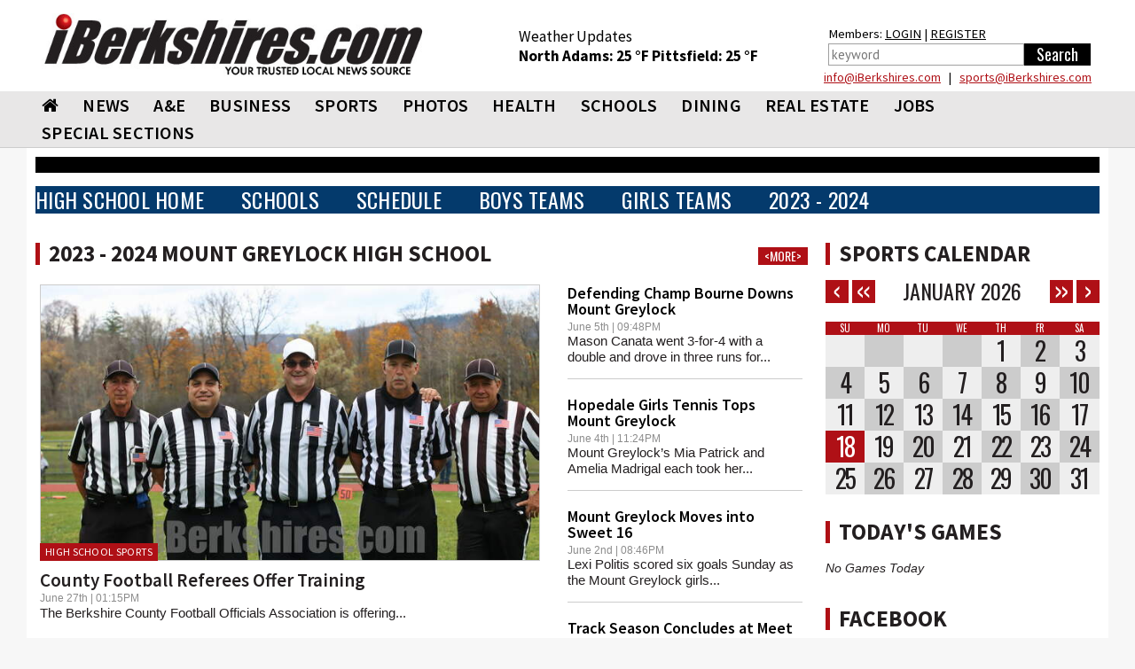

--- FILE ---
content_type: text/html; charset=utf-8
request_url: https://www.iberkshires.com/sports/highschool/main?school=39&archive=2023
body_size: 21816
content:
<!DOCTYPE html>
<html>
	<head>
	
<!-- Google tag (gtag.js) -->
<script async src="https://www.googletagmanager.com/gtag/js?id=G-TZ8R4CEL6H"></script>
<script>
  window.dataLayer = window.dataLayer || [];
  function gtag(){dataLayer.push(arguments);}
  gtag('js', new Date());

  gtag('config', 'G-TZ8R4CEL6H');
</script>
	
				<meta name="viewport" id=viewport content="width=device-width, initial-scale=1.0">
				<title> iBerkshires.com - The Berkshires online guide to events, news and Berkshire County community information.</title>
								<meta property="og:image" content="https://www.iberkshires.com/images/fb_default_im2.jpg" />
			        <script type="text/javascript" src="//script.crazyegg.com/pages/scripts/0094/3134.js" async="async"></script>
		<link rel="preconnect" href="https://fonts.googleapis.com">
		<link rel="preconnect" href="https://fonts.gstatic.com" crossorigin>
		<link rel="preload"  as="style" href='https://fonts.googleapis.com/css?family=Oswald'  >
		<link rel="preload"  as="style" href='https://fonts.googleapis.com/css?family=PT+Sans'  >
		<link rel="preload"  as="style" href="https://fonts.googleapis.com/css2?family=Source+Sans+Pro:wght@400;600;700;900&display=block"> 
		<link rel="preload"  as="style" href="/css/bootstrap_min.css">
		<link rel="preload"  as="style" href="/css/all_min.css?v=1.1">
		<link  rel="stylesheet" href='https://fonts.googleapis.com/css?family=Oswald'  >
		<link  rel="stylesheet" href='https://fonts.googleapis.com/css?family=PT+Sans'  >
		<link  rel="stylesheet" href="https://fonts.googleapis.com/css2?family=Source+Sans+Pro:wght@400;600;700;900&display=block"> 
		<link  rel="stylesheet" href="https://stackpath.bootstrapcdn.com/font-awesome/4.7.0/css/font-awesome.min.css">
		<link rel="stylesheet" href="/css/bootstrap_min.css">
		<link rel="stylesheet" href="/css/all_min.css?v=1.1">
		<style>
		.show_ipad{
			display:none !important;
		}
		@media print {
  a[href]:after {
    content: none
  }
}
body {
	font-family: Helvetica, Arial, sans-serif;
}
header {
	font-family: "Source Sans Pro";

}

		</style>
		<!-- Facebook Pixel Code -->
<script>
!function(f,b,e,v,n,t,s){if(f.fbq)return;n=f.fbq=function(){n.callMethod?
n.callMethod.apply(n,arguments):n.queue.push(arguments)};if(!f._fbq)f._fbq=n;
n.push=n;n.loaded=!0;n.version='2.0';n.queue=[];t=b.createElement(e);t.async=!0;
t.src=v;s=b.getElementsByTagName(e)[0];s.parentNode.insertBefore(t,s)}(window,
document,'script','https://connect.facebook.net/en_US/fbevents.js');
fbq('init', '326459697702104');
fbq('track', 'PageView');
</script>
<noscript><img height="1" width="1" style="display:none"
src="https://www.facebook.com/tr?id=326459697702104&ev=PageView&noscript=1"
/></noscript>
<!-- DO NOT MODIFY -->
<!-- End Facebook Pixel Code -->
		<script type='text/javascript'>
(function() {
var useSSL = 'https:' == document.location.protocol;
var src = (useSSL ? 'https:' : 'http:') +
'//www.googletagservices.com/tag/js/gpt.js';
document.write('<scr' + 'ipt src="' + src + '"></scr' + 'ipt>');
})();
</script>
<!----><script type='text/javascript'>

var mapping = googletag.sizeMapping().
  addSize([1024, 600], [1, 1]).
  addSize([980, 690], [1, 1]).
  addSize([640, 480], [300,75]).
  addSize([0, 0], [300,75]).
  build();

var mapping2 = googletag.sizeMapping().
  addSize([1024, 600], [1020,50]).
  addSize([980, 690], []).
  addSize([640, 480], []).
  addSize([0, 0], []).
  build();

var mapping3 = googletag.sizeMapping().
  addSize([1024, 600], [[728,90], [648, 90], [640,79]]).
  addSize([980, 690], [[728,90], [648, 90], [640,79]]).
  addSize([640, 480], [[640,79],[1, 1]]).
  addSize([0, 0], [[1, 1]]).
  build();

 var mapping3_2 = googletag.sizeMapping().
  addSize([1024, 600], [[728,90], [300,250]]).
  addSize([980, 690], [[728,90], [300,250]]).
  addSize([640, 480], [300,250]).
  addSize([0, 0], [[1, 1], [300,250]]).
  build();

var mapping4 = googletag.sizeMapping().
  addSize([1024, 600], [300,250]).
  addSize([980, 690], [300,250]).
  addSize([640, 480], [300,250]).
  addSize([0, 0], [300,250]).
  build();

var mapping6 = googletag.sizeMapping().
  addSize([1024, 600], [[300,75], [300,100]]).
  addSize([980, 690], [[300,75], [300,100]]).
  addSize([640, 480], [[300,75], [300,100]]).
  addSize([0, 0], [[300,75], [300,100]]).
  build();

var mapping5 = googletag.sizeMapping().
  addSize([1024, 600], [300,600]).
  addSize([980, 690], [300,600]).
  addSize([640, 480], [300,600]).
  addSize([0, 0], [300,600]).
  build();

var mapping9 = googletag.sizeMapping().
  addSize([1024, 600], [[1200,345], [1200,470]]).
  addSize([980, 690], []).
  addSize([640, 480], []).
  addSize([0, 0], []).
  build();

var mapping10 = googletag.sizeMapping().
  addSize([1024, 600], [1200,470]).
  addSize([980, 690], []).
  addSize([640, 480], []).
  addSize([0, 0], []).
  build();

  var titleSponsor1 = googletag.sizeMapping().
  addSize([1024, 600], [1200, 140]).
  addSize([980, 690], []).
  addSize([640, 480], []).
  addSize([0, 0], []).
  build();

  var titleSponsor2 = googletag.sizeMapping().
  addSize([1024, 600], []).
  addSize([980, 690], [300, 75]).
  addSize([640, 480], [300, 75]).
  addSize([0, 0], [300, 75]).
  build();

googletag.cmd.push(function() {
googletag.defineSlot('/1008300/iB_header_1020x50', [1020, 50], 'div-gpt-ad-1434469703641-0').defineSizeMapping(mapping2).addService(googletag.pubads());
googletag.defineSlot('/1008300/iB_sports_330x75', [300, 75], 'div-gpt-ad-1327681297694-69').defineSizeMapping(mapping6).addService(googletag.pubads());
googletag.defineSlot('/1008300/iB_sports_330x75_2', [300, 75], 'div-gpt-ad-1327681297694-70').defineSizeMapping(mapping6).addService(googletag.pubads());
googletag.defineSlot('/1008300/iB_sports_625x77', [625, 77], 'div-gpt-ad-1327681297694-71').defineSizeMapping(mapping3).addService(googletag.pubads());
googletag.defineSlot('/1008300/iB_sports_640x79', [[728, 90], [640, 79]], 'div-gpt-ad-1453153388709-0').defineSizeMapping(mapping3).addService(googletag.pubads());
googletag.defineSlot('/1008300/iB_sports_640x79_2', [[728, 90], [640, 79]], 'div-gpt-ad-1453153388709-1').defineSizeMapping(mapping3).addService(googletag.pubads());
googletag.defineSlot('/1008300/iB_sports_640x79_3', [[728, 90], [640, 79]], 'div-gpt-ad-1453211573388-0').defineSizeMapping(mapping3).addService(googletag.pubads());
googletag.defineSlot('/1008300/iB_highschool_story_greylock_1', [301, 251], 'div-gpt-ad-1491919505602-0').addService(googletag.pubads());googletag.defineSlot('/1008300/ib_hs_greylock_main_300x250', [301, 251], 'div-gpt-ad-1491919505602-1').addService(googletag.pubads());googletag.defineSlot('/1008300/iB_hs_sports_wallpaper', [1, 1], 'div-gpt-ad-1450491525308-0').addService(googletag.pubads());googletag.defineSlot('/1008300/iB_HS_sports_330x75', [300, 75], 'div-gpt-ad-1456348878249-0').addService(googletag.pubads());googletag.defineSlot('/1008300/iB_sports_title_sponsor_1200x140', [1200, 140], 'div-gpt-ad-1543503327691-0').defineSizeMapping(titleSponsor1).addService(googletag.pubads());googletag.defineSlot('/1008300/iB_sports_title_sponsor_mobile_300x75', [300, 75], 'div-gpt-ad-1543503566067-0').defineSizeMapping(titleSponsor2).addService(googletag.pubads());googletag.pubads().enableSingleRequest();
//googletag.pubads().enableSyncRendering();
googletag.pubads().collapseEmptyDivs();
googletag.enableServices();
});
</script>
<script>
function loadGA(div, ad, js)
{
	 if (window.jQuery) {
        div.innerHTML= ad;
		window.parent.document.getElementsByTagName("body")[0].appendChild(js)
    } else {
        setTimeout(function() { loadGA(div, ad, js) }, 50);
    }
}
</script>
<script>
let isMobile = /iPhone|iPad|iPod|Android/i.test(navigator.userAgent); 
let isIOSMobile = (navigator.userAgent.match(/Mac/) && navigator.maxTouchPoints && navigator.maxTouchPoints > 2); 
if (!isMobile && isIOSMobile ) {   
    //Desktop mode on IPad detected    
    document.getElementById("viewport").setAttribute("content", "width=1225");
}
</script>
<style>
body {
	background-color: #f7f7f7;
}
.heading h3 { font-size:20pt !important;}
.heading h2 { font-size:19pt !important;}
.heading h2 a{ font-size:19pt !important;}
.heading .btn { margin: 5px 0 0; }
	</style>
	</head>
	<body>

<div class="top-ad"  style="padding:0;">
										<!-- /1008300/iB_hs_sports_wallpaper -->
					<div id='div-gpt-ad-1450491525308-0'  style="padding:18px 10px;">
					<script type='text/javascript'>
					googletag.cmd.push(function() { googletag.display('div-gpt-ad-1450491525308-0'); });
					</script>
					</div>
								</div>


<div id="fb-root"></div>
<script async defer crossorigin="anonymous" src="https://connect.facebook.net/en_US/sdk.js#xfbml=1&version=v12.0&appId=152723564753835&autoLogAppEvents=1" nonce="1mQ0rHed"></script>
			<header id="header" style="background-color:#fff;">
				<div class="container-fluid" style="background-color:#fff;padding:0;">
					<div class="holder" style="padding:0px;">
												<strong class="logo"  style="width:470px;height:95px;background-color:#fff;padding:10px;margin-top:5px;min-height:65px"><a href="/"><img src="/images/578x92_iBerk-Logo_New-Tag.jpg" width="256" alt="iBerkshires.com | YOUR COMMUNITY - YOUR NEWS"></a>
						</strong>
						<div style="color:#fff;" class=" visible-lg visible-md-block">
							
							<div style="height:50px;float:left;font-size:13pt;padding:30px 20px 0px 20px;margin-top:0px;color:#000;line-height:1.3;margin-left: 65px;">
							Weather Updates<br>
								<strong class="title"><a href=/Berkshires_Weather/  style="text-decoration:none;color:#000;">North Adams: <!-- MWeather by Matt Wilson <matt@mattsscripts.co.uk>--><!-- metar codes = `KAQW 180952Z AUTO 00000KT 9SM OVC080 M04/M05 A3000 RMK AO2 SLP167 T10391050' -->

<!-- crashed checking region - reported as `AUTO' -->

<!-- crashed checking date/time - reported as 00000KT -->
<!-- CLOUD INFO FOUND => $_op = `OVC080' -->
<!-- TEMP INFO FOUND => $_op = `M04/M05' -->
<!-- $temp = -04 -->
<!-- $temp_dewpoint = -05 -->
<!-- $key = $var -->
25 &deg;F </a></strong>  
								<strong class="title"><a href=/Berkshires_Weather/  style="text-decoration:none;color:#000;">Pittsfield: <!-- MWeather by Matt Wilson <matt@mattsscripts.co.uk>--><!-- metar codes = `KPSF 180954Z AUTO 00000KT 6SM BR OVC065 M04/M06 A2997 RMK AO2 SLP163 T10441056' -->

<!-- crashed checking region - reported as `AUTO' -->

<!-- crashed checking date/time - reported as 00000KT -->
<!-- PRECIP INFO FOUND => $_op = `BR' -->
<!-- CLOUD INFO FOUND => $_op = `OVC065' -->
<!-- TEMP INFO FOUND => $_op = `M04/M06' -->
<!-- $temp = -04 -->
<!-- $temp_dewpoint = -06 -->
<!-- $key = $var -->
25 &deg;F </a></strong> 

								</div>
								<div style="float:right;font-size:11pt;padding:30px 10px 0px 10px;margin-top:-3px;color:#000;line-height:1.5;margin-left:20px;margin-right:10px;">
								Members: <a href="/members/login.php" style="color:#000;">LOGIN</a> | <a href="/members/signup.php" style="color:#000;">REGISTER</a><br>
										<form action="/search.php" data-role="none">
											<table><tr><td valign=top><input type="search" placeholder="keyword" name=search_phrase data-role="none" style="height:25px; border:1px solid #a0a0a0;color:#000;padding:3px;" size=25>
											</td><td valign=top><input type="submit" value="Search" data-role="none" style="min-width:75px;background-color:#000;color:#fff;height:25px;border:0px"></td></tr></table>
										</form>
								</div>

								<div style="color: #000;float: right;width: 500px;text-align: right;line-height: 1.1;margin-bottom: 8px;margin-right: 19px;margin-top: 5px;"> <a href="mailto:&#105;&#110;&#102;&#111;&#064;&#105;&#066;&#101;&#114;&#107;&#115;&#104;&#105;&#114;&#101;&#115;&#046;&#099;&#111;&#109;">&#105;&#110;&#102;&#111;&#064;&#105;&#066;&#101;&#114;&#107;&#115;&#104;&#105;&#114;&#101;&#115;&#046;&#099;&#111;&#109;</a> &nbsp; | &nbsp;
							 <a href="mailto:&#115;&#112;&#111;&#114;&#116;&#115;&#064;&#105;&#066;&#101;&#114;&#107;&#115;&#104;&#105;&#114;&#101;&#115;&#046;&#099;&#111;&#109;">&#115;&#112;&#111;&#114;&#116;&#115;&#064;&#105;&#066;&#101;&#114;&#107;&#115;&#104;&#105;&#114;&#101;&#115;&#046;&#099;&#111;&#109;</a></div>
						</div>
					</div>
					</div></header>
					<header id="header" style="background-color: #e8e7e7;border-bottom:1px solid #ccc;">
					<div id=ibh1 class="container-fluid" style="padding:0px;background-color: #e8e7e7;">
					<!--nav-->
							<style>
			#nav > li {
				font: 20px/31px "Source Sans Pro", "Impact", "Courier New",Arial,sans-serif;
				margin: 0 0 0 7px;
				font-weight:600;
				}
			@media (max-width: 767px) {
				.logo {
					max-width:100%;
					width:100% !important;
					margin:0;
					height:auto !important;
				}
				.logo img {
					width: 300px !important;
					margin: 0 auto;
				}
			}
			@media (max-width: 1219px) {
				#nav > li {
					font-size:17px;
					margin: 0 0 0 0px;
					line-height:2;
				}
			}
			#nav > li:first-child {
				margin-left:7px;
			}
			#nav .drop ul li {
				font-weight: normal;
			}
		</style>
					<nav class="nav-holder" id="ib_nav">
						<a class="nav-opener" href="#"><span>Menu</span></a>
						<div class="nav-drop">
							<ul id="nav">
								<li><a href="/"><i class="fa fa-home"></i></a></li>
								<li><a href="/news">NEWS</a>
									<div class="drop">
										<div class="row">
											<div class="col-sm-3">
												<div class="title">News</div>
												<ul>
														<li><a href="/BulletinBoard">BULLETIN BOARD</a></li>
														<li><a href="/story.php?bhid=23">BLOTTER</a></li>
														<li><a href="/obituaries_new.php">OBITUARIES</a></li>
														<li><a href="/community/calendar/">CALENDAR</a></li>
														<li><a href="/tag_sales">TAG SALES</a></li>
														<li><a href="/Berkshires_Weather/">WEATHER</a></li>
														<li><a href="/blogs">BLOGS</a></li>
														<li><a href="/election">ELECTION</a></li>
														<li><a href="/news?bhid=27">COMMUNITY HEROES</a></li>
														<li><a href="/legalnotices/">LEGAL NOTICES</a></li>
														<li><a href="/letters.php">LETTERS / POST A LETTER</a></li>
												</ul>
											</div>
											<div class="col-sm-3 hidden-xs"><a class="thumbnail" href="/story/81403/Williamstown-Moves-Annual-Town-Meeting-Back-to-Elementary-School.html"><div class=thumb_wrap><img src="/images/thumbnail_images/e10e7cbd0a1d6e5a7307c4682b268db9.jpg" height="159" width="280" alt="image description"></div>Williamstown Moves Annual Town Meeting Back to Elementary School</a></div><div class="col-sm-3 hidden-xs"><a class="thumbnail" href="/sports/highschool/other/story/43/2915/Mount-Greylock-Boys-Girls-Off-to-Strong-Start-in-Nordic-Season.html"><div class=thumb_wrap><img src="/images/thumbnail_images/817ecbd654c8f67af74a13dfb036a73b.jpg" height="159" width="280" alt="image description"></div>Mount Greylock Boys, Girls Off to Strong Start in Nordic Season</a></div><div class="col-sm-3 hidden-xs"><a class="thumbnail" href="/sports/highschool/winter/basketball/boys/story/41/1953/Spartans-Win-Defensive-Battle-at-Hoophall.html"><div class=thumb_wrap><img src="/images/thumbnail_images/036984a2bd1d2a52d567ae5165873fc2.jpg" height="159" width="280" alt="image description"></div>Spartans Win Defensive Battle at Hoophall</a></div>										</div>
									</div>
								</li>
								<li>
									<a  href="/ae">A&amp;E</a>
									<div class="drop">
										<div class="row">
											<div class="col-sm-3">
												<div class="title">Arts &amp; Entertainment</div>
												<ul>
													<li><a href="/ae/nightlife/">NIGHTLIFE</a></li>
													<li><a href="/community/calendar/">CALENDAR</a></li>
												</ul>
											</div>
											<div class="col-sm-3 hidden-xs"><a class="thumbnail" href="/story/81386/Weekend-Outlook-After-Holiday-Fun.html"><div class=thumb_wrap><img src="/images/thumbnail_images/a2be4b8ca289017575df06625ddc6de1.jpg" height="159" width="280" alt="image description"></div>Weekend Outlook: After-Holiday Fun</a></div><div class="col-sm-3 hidden-xs"><a class="thumbnail" href="/story/81355/Tina-Packer-Founder-of-Shakespeare-Company-Dies-at-87.html"><div class=thumb_wrap><img src="/images/thumbnail_images/bd178a863e4e81d433737d2f3144e33c.jpg" height="159" width="280" alt="image description"></div>Tina Packer, Founder of Shakespeare & Company, Dies at 87</a></div><div class="col-sm-3 hidden-xs"><a class="thumbnail" href="/story/81351/Sledding-Destinations-in-Berkshire-County-.html"><div class=thumb_wrap><img src="/images/thumbnail_images/ff4c501265dea95e0c633c5d2eb3197e.jpg" height="159" width="280" alt="image description"></div>Sledding Destinations in Berkshire County </a></div>										</div>
									</div>
								</li>
								<li><a  href="/business">BUSINESS</a>
									<div class="drop">
										<div class="row">
											<div class="col-sm-3">
												<div class="title">Business</div>
												<ul>
													<li><a href="/business/profiles">BUSINESS PROFILES</a></li>
													<li><a href="https://www.supporttheberkshires.com/" target=_blank>BUSINESS DIRECTORY</a></li>	
													<li><a href="/story.php?bhid=2">THE WATERCOOLER</a></li>
													<li><a href="/bprofiles.php">PEOPLE IN THE NEWS</a></li>
													<li><a href="/blogs/Bill_Schmick">BILL SCHMICK</a></li>
													<li><a href="/legalnotices/">LEGAL NOTICES</a></li>
													<li><a href="http://www.berkshirejobs.com" target=_blank>BERKSHIRE JOBS</a> </li>
												</ul>
											</div>
											<div class="col-sm-3 hidden-xs"><a class="thumbnail" href="/story/81352/Grazie-s-Matt-Tatro-Opening-Dough-Boys-Pizzeria.html"><div class=thumb_wrap><img src="/images/thumbnail_images/0543d587d83d684c939b37d81eddbb03.jpg" height="159" width="280" alt="image description"></div>Grazie's Matt Tatro Opening Dough Boys Pizzeria</a></div><div class="col-sm-3 hidden-xs"><a class="thumbnail" href="/story/81348/Friday-Front-Porch-Feature-A-Cozy-House-on-the-Lake.html"><div class=thumb_wrap><img src="/images/thumbnail_images/c02630976e130c0350d77c6c596c632a.jpg" height="159" width="280" alt="image description"></div>Friday Front Porch Feature: A Cozy House on the Lake</a></div><div class="col-sm-3 hidden-xs"><a class="thumbnail" href="/story/81340/Riverside-Public-House-Offers-Warm-Friendly-Atmosphere.html"><div class=thumb_wrap><img src="/images/thumbnail_images/ec61d247295f3966bdf7ab07647324eb.jpg" height="159" width="280" alt="image description"></div>Riverside Public House Offers Warm, Friendly Atmosphere</a></div>										</div>
									</div>
								</li>
								<li><a  href="/sports">SPORTS</a>
									<div class="drop">
										<div class="row">
											<div class="col-sm-3" style="padding-left:9px;padding-right:5px;">
												<div class="title">Sports</div>
												<ul>
													<li><a href="/slideshows?cat=sports">SLIDE SHOWS</a></li>
													<li><a href="/sports/highschool/main">HIGH SCHOOL SPORTS</a></li>
													<li><a href="/sports/athlete_of_the_week.php">ATHLETE OF THE WEEK</a></li>
													<li><a href="/story.php?bhid=16">COMMUNITY SPORTS</a></li>
													<li><a href=/blog/?user_id=6445&tryouts=1>SIGNUPS & TRYOUTS</a></li>
													<li><a href="https://iberkshiresprofootball.upickem.net/" target=_blank>PRO FOOTBALL PICK'EM</a></li>
													<li><a href="https://iberkshirescollegehoops.upickem.net/" target=_blank>BRACKET CHALLENGE</a></li>
												</ul>
											</div>
											<div class="col-sm-3 hidden-xs"><a class="thumbnail" href="/sports/highschool/other/story/43/2915/Mount-Greylock-Boys-Girls-Off-to-Strong-Start-in-Nordic-Season.html"><div class=thumb_wrap><img src="/images/thumbnail_images/817ecbd654c8f67af74a13dfb036a73b.jpg" height="159" width="280" alt="image description"></div>Mount Greylock Boys, Girls Off to Strong Start in Nordic Season</a></div><div class="col-sm-3 hidden-xs"><a class="thumbnail" href="/sports/highschool/winter/basketball/boys/story/41/1953/Spartans-Win-Defensive-Battle-at-Hoophall.html"><div class=thumb_wrap><img src="/images/thumbnail_images/036984a2bd1d2a52d567ae5165873fc2.jpg" height="159" width="280" alt="image description"></div>Spartans Win Defensive Battle at Hoophall</a></div><div class="col-sm-3 hidden-xs"><a class="thumbnail" href="/sports/highschool/winter/basketball/girls/story/38/1981/Wahconah-Advances-to-Sunday-Title-Game.html"><div class=thumb_wrap><img src="/images/thumbnail_images/32a775effc3ecc62948cca3ca63bd390.jpg" height="159" width="280" alt="image description"></div>Wahconah Advances to Sunday Title Game</a></div>										</div>
									</div>
								</li>
								<li><a href="/slideshows">PHOTOS</a>
								<div class="drop">
										<div class="row">
											<div class="col-sm-3">
												<div class="title">Photos & Videos</div>
												<ul>
													<li><a href="/slideshows">SLIDESHOWS</a></li>
													<li><a href="/videos">VIDEOS</a></li>								
												</ul>
											</div>
										</div>
									</div>
								</li>
								<li><a  href="/health">HEALTH</a>
									<div class="drop">
										<div class="row">
											<div class="col-sm-3">
												<div class="title">Health</div>
												<ul>
													
													<li><a href="/health_new/index_new.php">HEALTH & WELLNESS</a></li>
													<li><a href="/BHS">BERKSHIRE HEALTH SYSTEMS</a></li>
													<li><a href="/CHP">COMMUNITY HEALTH PROGRAMS - CHP</a></li>
													<li><a href="/SVHC">SOUTHWESTERN VERMONT HEALTH CARE</a></li>
												</ul>
											</div>
											<div class="col-sm-3 hidden-xs"><a class="thumbnail" href="/story/81146/BHS-New-North-County-Urgent-Care-Center-Opens-Tuesday.html"><div class=thumb_wrap><img src="/images/thumbnail_images/b41ea06bfa32eef8efdcb05281b9b46a.jpg" height="159" width="280" alt="image description"></div>BHS' New North County Urgent Care Center Opens Tuesday</a></div>										</div>
									</div>
								</li>
								<li><a  href="/education">SCHOOLS</a>
									<div class="drop">
										<div class="row">
											<div class="col-sm-3">
												<div class="title">Schools</div>
												<ul>
													<li><a href="/camps.php">SUMMER CAMPS</a></li>
													<li><a href="/yearbook">BERKSHIRE COUNTY YEARBOOK</a></li>
													<li><a href="/education/schoollunch.php">SCHOOL LUNCHES</a></li>
													<li><a href="/education/reunion/">CLASS REUNIONS</a></li>
													<li><a href="/news?bhid=26">TEACHER OF THE MONTH</a></li>
													<li><a href="/news?bhid=29">CREATE AN AD</a></li>
													<li><a href="/school_watch">SCHOOL CLOSINGS</a></li>
													<li><a href="/news?bhid=12">COLLEGE NOTES</a></li>

												</ul>
											</div>
											<div class="col-sm-3 hidden-xs"><a class="thumbnail" href="/story/81410/Monument-Mountain-Sophomore-Wins-Congressional-App-Challenge.html"><div class=thumb_wrap><img src="/images/thumbnail_images/438ed7c0457ce34a39122651301aafd1.jpg" height="159" width="280" alt="image description"></div>Monument Mountain Sophomore Wins Congressional App Challenge</a></div><div class="col-sm-3 hidden-xs"><a class="thumbnail" href="/story/81409/BCC-Graduates-32-Nursing-Students-at-Pinning-Ceremony.html"><div class=thumb_wrap><img src="/images/thumbnail_images/ceeb1cdca3ec81d48c24fc8e1b84ab4c.jpg" height="159" width="280" alt="image description"></div>BCC Graduates 32 Nursing Students at Pinning Ceremony</a></div><div class="col-sm-3 hidden-xs"><a class="thumbnail" href="/story/81406/NBSU-Committee-Open-to-Discussing-Apportionment-Changes.html"><div class=thumb_wrap><img src="/images/thumbnail_images/79aca99a305d2ef2660cf4f09df2ceba.jpg" height="159" width="280" alt="image description"></div>NBSU Committee Open to Discussing Apportionment Changes</a></div>										</div>
									</div>
								</li>
								<li><a href="https://www.berkshiremenus.com" target=_blank>DINING</a>
									<div class="drop">
										<div class="row">
											<div class="col-sm-3">
												<div class="title">Dining</div>
												<ul>
													<li><a href="https://www.berkshiremenus.com">BERKSHIRE MENUS</a> </li>
												</ul>
											</div>
											<div class="col-sm-3 hidden-xs"><a class="thumbnail" href="/story/81352/Grazie-s-Matt-Tatro-Opening-Dough-Boys-Pizzeria.html"><div class=thumb_wrap><img src="/images/thumbnail_images/0543d587d83d684c939b37d81eddbb03.jpg" height="159" width="280" alt="image description"></div>Grazie's Matt Tatro Opening Dough Boys Pizzeria</a></div><div class="col-sm-3 hidden-xs"><a class="thumbnail" href="/story/81289/Mazzeos-Expands-With-Italian-Market-Deli-.html"><div class=thumb_wrap><img src="/images/thumbnail_images/241cddc9a1ccc2727e58a6fae82643f1.jpg" height="159" width="280" alt="image description"></div>Mazzeos Expands With Italian Market, Deli </a></div><div class="col-sm-3 hidden-xs"><a class="thumbnail" href="/story/81076/Bousquet-Mountain-Drifters-Restaurant-Under-New-Local-Ownership.html"><div class=thumb_wrap><img src="/images/thumbnail_images/a301001b0010af2a2bbd08dc5dec9249.jpg" height="159" width="280" alt="image description"></div>Bousquet Mountain Drifters Restaurant Under New Local Ownership</a></div>										</div>
									</div>
								</li>
								<li><a  href="/realestate/new">REAL ESTATE</a>
									<div class="drop">
										<div class="row">
											<div class="col-sm-3">
												<div class="title">Real Estate</div>
												<ul>
													<!--<li><a href="/blog/?user_id=6449">REAL ESTATE WITH PAUL HARSCH</a></li>-->
													<li><a href="/realestate/new">REAL ESTATE LISTINGS</a></li>
													<li><a href="/realestate/re_transactions.php">TRANSACTIONS</a></li>
													<li><a href="/news?bhid=31">FRONT PORCH</a></li>
													<li><a href="/hg">HOME & GARDEN</a></li>
													<li><a href="/legalnotices/">LEGAL NOTICES</a></li>
												</ul>
											</div>
											<div class="col-sm-3 hidden-xs"><a class="thumbnail" href="/story/81411/Friday-Front-Porch-Feature-An-Attractive-Home-With-a-Pool.html"><div class=thumb_wrap><img src="/images/thumbnail_images/0627b12205b1ce9887a72ff87c8ce5f1.jpg" height="159" width="280" alt="image description"></div>Friday Front Porch Feature: An Attractive Home With a Pool</a></div><div class="col-sm-3 hidden-xs"><a class="thumbnail" href="/story/81348/Friday-Front-Porch-Feature-A-Cozy-House-on-the-Lake.html"><div class=thumb_wrap><img src="/images/thumbnail_images/c02630976e130c0350d77c6c596c632a.jpg" height="159" width="280" alt="image description"></div>Friday Front Porch Feature: A Cozy House on the Lake</a></div><div class="col-sm-3 hidden-xs"><a class="thumbnail" href="/story/81280/Friday-Front-Porch-Feature-A-Home-with-Comfort-and-Functionality.html"><div class=thumb_wrap><img src="/images/thumbnail_images/bec4b0ab7d481a380b9c6fa91432aca7.jpg" height="159" width="280" alt="image description"></div>Friday Front Porch Feature: A Home with Comfort and Functionality</a></div>										</div>
									</div>
								</li>
								<li ><a href="https://www.berkshirejobs.com" target=_blank>Jobs</a>
									<div class="drop">
										<div class="row">
											<div class="col-sm-3">
												<div class="title">Jobs</div>
												<ul>
													<li><a href="https://www.berkshirejobs.com" target=_blank>BERKSHIRE JOBS</a></li>
													<li><a href="http://www.berkshirenonprofits.com"  target=_blank>BERKSHIRE NONPROFITS</a></li>								
												</ul>
											</div>
										</div>
									</div>
								</li>
								<!--<li><a href="https://berkshirecoupons.com/" target=_blank>COUPONS</a></li>-->
								<li ><a href="#">SPECIAL SECTIONS</a>
									<div class="drop">
										<div class="row">
											<div class="col-sm-4">
												<div class="title">Special Sections</div>
												<ul>
													<li><a href="https://www.berkshirecoupons.com" target=_blank>BERKSHIRE COUPONS</a></li>		
													<li><a href="/media_viewer/featured/phototable.php?pets=1" >PET ADOPTION SPOTLIGHT</a></li>
													<li><a href="/news?bhid=26" >TEACHER OF THE MONTH</a></li>
													<li><a href="/news?bhid=27" >COMMUNITY HEROES</a></li>
													<li><a href="/news?bhid=29" >CREATE AN AD</a></li>
													<li><a href="https://iberkshiresprofootball.upickem.net/" target=_blank>PRO FOOTBALL PICK'EM</a></li>
													<li><a href="/featured/Cannabis" >CANNABIS TRAIL</a></li>
													<li><a href="/spotlight/141/Congratulate-Your-Graduate-2025.html" >CONGRATULATE YOUR GRADUATE</a></li>
													<li><a href="/spotlight/145/Where-to-Buy-Your-Christmas-Tree-2025.html" >WHERE TO BUY YOUR CHRISTMAS TREE</a></li>
													<li><a href="https://www.supporttheberkshires.com/" target=_blank>SUPPORT THE BERKSHIRES</a></li>		
												</ul>
											</div>
										</div>
									</div>
								</li>
							</ul>
						</div>
						<div class="search-holder visible-xs">
									<a class="link-search" href="#">Search Link</a>
									<div class="popup">
										<form action="/search.php" data-role="none">
											<input type="search" name=search_phrase data-role="none">
											<input type="submit" value="Search" data-role="none">
										</form>
									</div>
								</div>
					</nav>

						</div>
			</header>
			
			<div id="wrapper">
			<main id="main">
			<div class="container-fluid">
								<style>
					.main-ad {
						padding-top:15px;
					}
					.side-ad {
						padding-bottom:10px;
					}
					.side-ad div{
						margin: 0 auto;
					}
					.heading {
						margin-top:10px !important;
					}
					.heading h2 {
						letter-spacing: 0px !important;
					}
					.caption h3 {
						font-size: 1.3em !important;
					}
				</style>
				<table width=100% style="background-color:#000000;height:5px;margin-bottom:15px;font-size:8pt;" class=visible-lg><tr><td>&nbsp;</td></tr></table>
				

<style>
		.heading h2 {
			border-left: 5px solid #af1015;
			padding-left: 10px;
			font-family: "Source Sans Pro";
			margin: 0;
			font-weight: bold;
			padding-top: 0px;
			text-transform: uppercase;
			letter-spacing: 2px;
			font-size:24pt;
			line-height:1;
			}
			.heading h2 a{
			font-size:24pt;
			}
			.heading {
				background:none;
			}
			.pop {
				background-color: #af1015;
				padding: 2px;
				height: 22px;
				width: 22px;
				display: block;
				color: #fff;
				text-align: center;
				line-height: 1;
				font-size: 12pt;
				font-weight: bold;
				float: left;
				margin: 5px;
				margin-left:0px;
			}
			h1, h2, h3, h4, h5, h6, .h1, .h2, .h3, .h4, .h5, .h6 {
				font-family: "Source Sans Pro";
				font-weight:600;
				line-height:1;
				margin:0;
			}
			.thumbnail .tag {
				font-family: "Source Sans Pro";
			}
			.thumbnail .caption p {
				max-height:35px;
				overflow:hidden;
			}
			.crsl-items { width:100%; overflow:hidden;}
			.crsl-wrap {width:3000px;}
			.crsl-item { max-width:100%;}
			@media screen and (max-width: 700px) {
				.crsl-item { width:355px;}
			}
</style>
</style><!-- /1008300/iB_sports_title_sponsor_1200x140 -->
							<div id='div-gpt-ad-1543503327691-0'>
							<script>
							googletag.cmd.push(function() { googletag.display('div-gpt-ad-1543503327691-0'); });
							</script>
							</div>
							<!-- /1008300/iB_sports_title_sponsor_mobile_300x75 -->
							<div id='div-gpt-ad-1543503566067-0' style="text-align:center;">
							<script>
							googletag.cmd.push(function() { googletag.display('div-gpt-ad-1543503566067-0'); });
							</script>
							</div>
 <style>
 #nav2 {
	float: left;
	padding:0;
}

#nav2 > li {
	float: left;
	margin: 0 0 0 22px;
	font: 24px/31px "Oswald", Arial, sans-serif;
	letter-spacing: .25px;
	list-style: outside none none;
	color:#ffffff;
}

#nav2 > li:first-child {
	margin-left: -10px;
}

#nav2 > li > a {
	display: block;
	padding: 0 10px;
	text-transform: uppercase;
	text-decoration: none;
	color:#ffffff;
}

#nav2 > li > a:hover {
	color: #af1016;
}

#nav2 > li.hover > a,
#nav2 > li.active > a {
	color: #fff;
	background: #af1016;
}

#nav2 li.hover .drop {
	display: block;
}

#nav2 .drop {
	display: none;
	position: absolute;
	top: 100%;
	left: 0;
	right: 0;
	padding: 10px 20px;
	font-family: Helvetica, Arial, sans-serif;
	letter-spacing: 0;
	color: #fff;
	background: rgba(35, 31, 32, .9);
	margin-top:30px;
}

#nav2 .drop:before {
	content: "";
	position: absolute;
	top: -2px;
	left: 0;
	right: 0;
	height: 4px;
}

#nav2 .drop .title {
	display: block;
	padding: 6px 0;
	font: 24px/27px "Oswald", Arial, sans-serif;
}

#nav2 .drop ul {
	margin: 0 0 7px;
	padding:0px;
}

#nav2 .drop ul li {
	padding: 0 0 0 21px;
	font-size:17px;
}

#nav2 .drop ul li:before {
	content: ">";
	float: left;
	margin: 2px 0 -2px -21px;
	font-size: 27px;
}

#nav2 .drop ul li + li {
	margin: 1px 0 0;
}

#nav2 .drop ul a {
	text-decoration: none;
	color: #fff;
}

#nav2 .drop ul a:hover {
	color: #af1016;
}

#nav2 .drop .thumbnail {
	display: block;
	margin: 0 0 7px;
	font: 18px/22px "Oswald", Arial, sans-serif;
	text-decoration: none;
	color: #fff;
}

#nav2 .drop .thumbnail:hover {
	color: #af1016;
}

#nav2 .drop .thumbnail img {
	display: block;
	margin: 0 0 16px;
	width: 100%;
	height: auto;
}
.nav-holder2 {
	position: relative;
	margin: 0 0 1px;
}

.nav-opener2 {
	display: none;
	position: relative;
	margin: 0 auto;
	padding: 0 0 0 58px;
	width: 310px;
	color: #fff;
	font: 30px/37px "Oswald", Arial, sans-serif;
	text-transform: uppercase;
	text-decoration: none;
	outline: none !important;
}

.nav-opener2:before,
.nav-opener2:after {
	content: "";
	position: absolute;
	top: 6px;
	left: 1px;
	border-radius: 2px;
	width: 49px;
	height: 6px;
	background: #fff;
	-webkit-transition: all .2s linear;
	transition: all .2s linear;
}

.nav-opener2:after {
	top: 26px;
}

.nav-opener2 span:before {
	content: "";
	position: absolute;
	top: 16px;
	left: 1px;
	border-radius: 2px;
	width: 49px;
	height: 6px;
	background: #fff;
	-webkit-transition: all .2s linear;
	transition: all .2s linear;
}

.nav-opener2:hover,
.nav-opener2:focus {
	color: #fff;
}

.nav-active2 .nav-opener2:before,
.nav-active2 .nav-opener2:after {
	left: 6px;
	top: 17px;
	border-radius: 2px;
	height: 4px;
	width: 39px;
	-webkit-transform: rotate(45deg);
	-ms-transform: rotate(45deg);
	transform: rotate(45deg);
}

.nav-active2 .nav-opener2:after {
	-webkit-transform: rotate(-45deg);
	-ms-transform: rotate(-45deg);
	transform: rotate(-45deg);
}

.nav-active2 .nav-opener2 span:before {
	opacity: 0;
}
#nav2 .drop ul li {
	list-style:none;
}
@media (max-width: 767px) {
.nav-holder2 {
		padding: 0 0 2px;
		color: #fff;
		background: #af1016;
	}

	.nav-opener2 {
		display: block;
	}

	.nav-drop2 {
		position: absolute;
		top: 100%;
		left: 0;
		right: 0;
		overflow: hidden;
		max-height: 0;
		-webkit-transition: all .25s linear;
		transition: all .25s linear;
	}

	.nav-drop2 .nav-frame {
		border: solid #af1016;
		border-width: 0 1px 1px;
		-webkit-transition: all .25s linear;
		transition: all .25s linear;
		-webkit-transform: translateY(-100%);
		-ms-transform: translateY(-100%);
		transform: translateY(-100%);
		background: #fff;
	}

	.nav-active2 .nav-drop2 {
		max-height: 4000px;
		background-color:#000000;
	}

	.nav-active2 .nav-drop2 .nav-frame {
		-webkit-transform: translateY(0);
		-ms-transform: translateY(0);
		transform: translateY(0);
	}
	#nav2 {
		float: none;
	}

	#nav2 > li {
		float: none;
		margin: 0;
	}

	#nav2 > li > a {
		padding: 3px 10px;
	}

	#nav2 .drop {
		position: static;
		top: auto;
		left: auto;
		right: auto;
		padding: 3px 10px;
		margin-top:0px;
	}

	#nav2 .drop ul li {
		padding: 0 0 0 15px;
	}

	#nav2 .drop ul li:before {
		margin: 1px 0 0 -15px;
		font-size: 14px;
	}

	#nav2 .drop .thumbnail {
		line-height: 18px;
	}

	#nav2 .drop .thumbnail img {
		display: none;
	}
	#nav2 > li {
		margin: 0 0 0 5px;
		line-height: 24px;
		font-size: 16px;
	}

	#nav2 > li:first-child {
		margin-left: 0;
	}

	#nav2 > li > a {
		padding: 0 5px;
	}

	#nav2 .drop .title {
		line-height: 24px;
		font-size: 20px;
	}
}
</style>
<div class="container-fluid">
<div class="row" style="background-color:#043a6c;">
	<nav class="nav-holder2" id="ib_nav2" style="background-color:#043a6c;">
						<a class="nav-opener2" href="#"><span>High School Menu</span></a>
						<div class="nav-drop2" style="z-index: 1000;">
							<ul id="nav2" style="margin-bottom:0px;">
								<li><a href="/sports/highschool/main">HIGH SCHOOL HOME</a>
									<div class="drop" style="z-index:1000;">
										<div class="row">
											<div class="col-sm-3">
												<div class="title">Sport</div>
												<ul>
													<li>
														<a href="/sports/highschool/main?sports=Boys Basketball|Girls Basketball&archive=2023">Basketball</a>
													</li>
													<li>
														<a href="/sports/highschool/main?sports=Football&archive=2023">Football</a>
													</li>
													<li>
														<a href="/sports/highschool/main?sports=Boys Soccer|Girls Soccer&archive=2023">Soccer</a>
													</li>
													<li>
														<a href="/sports/highschool/main?sports=Baseball|Softball&archive=2023">Baseball/Softball</a>
													</li>
													<li>
														<a href="/sports/highschool/main?sports=other_Girls Volleyball&archive=2023">Volleyball</a>
													</li>
													<li>
														<a href="/sports/highschool/main?sports=other_Golf&archive=2023">Golf</a>
													</li>
													<li>
														<a href="/sports/highschool/main?sports=Boys Lacrosse|Girls Lacrosse&archive=2023">Lacrosse</a>
													</li>
													<li>
														<a href="/sports/highschool/main?sports=other_Other Sports&archive=2023">Other
															Sports</a></li>
												</ul>
												
											</div>
										</div>
									</div>
								</li>
																<li><a href="#home">SCHOOLS</a>
								<div class="drop" style="z-index:1000;">
										<div class="row">
											<div class="col-sm-3">
												<div class="title">Schools</div>
												<ul>
									<li><a href="/sports/highschool/main?school=2&archive=2023">Drury</a></li><li><a href="/sports/highschool/main?school=36&archive=2023">Hoosac Valley</a></li><li><a href="/sports/highschool/main?school=1&archive=2023">Lee</a></li><li><a href="/sports/highschool/main?school=43&archive=2023">Lenox</a></li><li><a href="/sports/highschool/main?school=26&archive=2023">McCann Tech</a></li><li><a href="/sports/highschool/main?school=41&archive=2023">Monument Mountain</a></li><li><a href="/sports/highschool/main?school=29&archive=2023">Mount Everett</a></li><li><a href="/sports/highschool/main?school=39&archive=2023">Mount Greylock</a></li><li><a href="/sports/highschool/main?school=42&archive=2023">Pittsfield</a></li><li><a href="/sports/highschool/main?school=31&archive=2023">Taconic</a></li><li><a href="/sports/highschool/main?school=38&archive=2023">Wahconah</a></li>												</ul>
											</div>
										</div>
									</div>
								</li>
								<li><a
									href="/sports/highschool/main?schedule=1&school=39&archive=2023">SCHEDULE</a>
								</li>
								<li><a href="#home">BOYS TEAMS</a>
								<div class="drop" style="z-index:1000;">
										<div class="row">
											<div class="col-sm-3">
												<div class="title">Boys Teams</div>
												<ul>
									<li>
										<a href="/sports/highschool/winter/basketball/boys/team_view.php?page=team_view&team_id=39&archive=2023">Basketball</a>
									</li>
									<li>
										<a href="/sports/highschool/fall/football/team_view.php?page=team_view&team_id=39&archive=2023">Football</a>
									</li>
									<li>
										<a href="/sports/highschool/fall/soccer/boys/team_view.php?page=team_view&team_id=39&archive=2023">Soccer</a>
									</li>
									<li>
										<a href="/sports/highschool/spring/baseball/team_view.php?page=team_view&team_id=39&archive=2023">Baseball</a>
									</li>
									<li>
										<a href="/sports/highschool/spring/lacrosse/boys/team_view.php?page=team_view&team_id=39&archive=2023">Lacrosse</a>
									</li>
												</ul>
											</div>
										</div>
									</div>
								</li>
								 <li><a href="#home">GIRLS TEAMS</a>
									<div class="drop" style="z-index:1000;">
										<div class="row">
											<div class="col-sm-3">
												<div class="title">Girls Teams</div>
												<ul>
									<li>
										<a href="/sports/highschool/winter/basketball/girls/team_view.php?page=team_view&team_id=39&archive=2023">Basketball</a>
									</li>
									<li>
										<a href="/sports/highschool/fall/soccer/girls/team_view.php?page=team_view&team_id=39&archive=2023">Soccer</a>
									</li>
									<li>
										<a href="/sports/highschool/spring/softball/team_view.php?page=team_view&team_id=39&archive=2023">Softball</a>
									</li>
									<li>
										<a href="/sports/highschool/spring/lacrosse/girls/team_view.php?page=team_view&team_id=39&archive=2023">Lacrosse</a>
									</li>
									<li>
										<a href="/sports/highschool/fall/volleyball/team_view.php?page=team_view&team_id=39&archive=2023">Volleyball</a>
									</li>
								</ul>
											</div>
										</div>
									</div>
								</li>
																				<li><a href="/sports/highschool/main?school=39&archive=2023">2023								- 2024</a>
												<div class="drop" style="z-index:1000;">
										<div class="row">
											<div class="col-sm-3">
												<div class="title">Archive</div>
												<ul>
							<li><a href="/sports/highschool/main?school=39&archive=2025">2025 - 2026</a></li>
							<li><a href="/sports/highschool/main?school=39&archive=2024">2024 - 2025</a></li>
							<li><a href="/sports/highschool/main?school=39&archive=2023">2023 - 2024</a></li>
							<li><a href="/sports/highschool/main?school=39&archive=2022">2022 - 2023</a></li>
							<li><a href="/sports/highschool/main?school=39&archive=2021">2021 - 2022</a></li>
							<li><a href="/sports/highschool/main?school=39&archive=2020">2020 - 2021</a></li>
							<li><a href="/sports/highschool/main?school=39&archive=2019">2019 - 2020</a></li>
							<li><a href="/sports/highschool/main?school=39&archive=2018">2018 - 2019</a></li>
		<li><a href="/sports/highschool/main?school=39&archive=2017">2017 - 2018</a></li>
							<li><a href="/sports/highschool/main?school=39&archive=2016">2016 - 2017</a>
							</li>
							<li><a href="/sports/highschool/main?school=39&archive=2015">2015 - 2016</a>
							</li>
							<li><a href="/sports/highschool/main?school=39&archive=2014">2014 - 2015</a>
							</li>
						</ul>
											</div>
										</div>
									</div>
								</li>
												</ul>
						</div>
					</nav>
</div>
</div>
<style>
#cur_slide .thumb_wrap { padding-bottom:56.6%;}
#thumb_row .thumb_wrap { padding-bottom:56.6%;}
</style>

							
    <br clear=all>
    		 <div class="row">
						<div class="col-lg-9">
					
				<style>
			@media (min-width: 1024px) and (max-width: 1199px) {
			.visible-md-block {
				display: block !important; }
			.hidden-md {
				display: none !important; }
			}
		</style>
				<header class="heading">
							<h2>2023 - 2024 Mount Greylock High School</h2>
								<a class="btn btn-primary short" href="?news=1&school=39&sports=&archive=2023">&lt;MORE&gt;</a>
		</header>
		<div class=row>
		<div class=col-lg-8>
		<div class=row>
					<div class="col-lg-12">
					<div class="thumbnail" style="padding-bottom:3px;margin-bottom: 3px;padding: 5px;background-color:#fff;min-height:225px;"><div class=thumb_wrap  style="border:1px solid #ccc;"><a href="/sports/highschool/fall/football/story/2/602/County-Football-Referees-Offer-Training.html"><img src="/images/thumbnail_images/32f65640c1ccb97e3c138e602fc793e4.jpg" height="159" width="281" alt="image description"></a></div><a class="tag visible-lg" href="/sports/highschool/main">High School Sports</a><div class="caption"><h3 class=truncate_title> <a href="/sports/highschool/fall/football/story/2/602/County-Football-Referees-Offer-Training.html" >County Football Referees Offer Training</a></h3><time datetime="2024-06-27EDT13:15">June 27th | 01:15PM &nbsp;&nbsp;&nbsp;</time><p style="height:36px;max-height: 36px;overflow: hidden;">The Berkshire County Football Officials Association is offering...</p></div></div>				   </div>
				   <div class="col-lg-6 col-xs-6">
								<div class="thumbnail" style="padding-bottom:3px;margin-bottom: 3px;padding: 5px;background-color:#fff;min-height:225px;"><div class=thumb_wrap  style="border:1px solid #ccc;"><a href="/sports/highschool/spring/softball/story/2/1239/County-Umpires-Honor-Softball-Stars.html"><img src="/images/thumbnail_images/336d93a62e47920efeed35b6b6d3885b.jpg" height="159" width="281" alt="image description"></a></div><a class="tag visible-lg" href="/sports/highschool/main">High School Sports</a><div class="caption"><h3 class=truncate_title2 style="min-height:48px;"> <a href="/sports/highschool/spring/softball/story/2/1239/County-Umpires-Honor-Softball-Stars.html" >County Umpires Honor Softball Stars</a></h3><time datetime="2024-06-20EDT23:10">June 20th | 11:10PM &nbsp;&nbsp;&nbsp;</time><p style="height:36px;max-height: 36px;overflow: hidden;">The county's umpires were able to pass out some post-season awards...</p></div></div>				   </div>
					<div class="col-lg-6 col-xs-6">
								<div class="thumbnail" style="padding-bottom:3px;margin-bottom: 3px;padding: 5px;background-color:#fff;min-height:225px;"><div class=thumb_wrap  style="border:1px solid #ccc;"><a href="/sports/highschool/spring/baseball/story/26/1211/Berkshire-County-All-Stars-Battle-at-Wahconah-Park.html"><img src="/images/thumbnail_images/c6fac92d9062934c23bce75be57a4063.jpg" height="159" width="281" alt="image description"></a></div><a class="tag visible-lg" href="/sports/highschool/main">High School Sports</a><div class="caption"><h3 class=truncate_title2 style="min-height:48px;"> <a href="/sports/highschool/spring/baseball/story/26/1211/Berkshire-County-All-Stars-Battle-at-Wahconah-Park.html" >Berkshire County All-Stars Battle at Wahconah Park</a></h3><time datetime="2024-06-18EDT08:40">June 18th | 08:40AM &nbsp;&nbsp;&nbsp;</time><p style="height:36px;max-height: 36px;overflow: hidden;">The 2024 Berkshire County high school baseball season came to a close...</p></div></div>					</div>
					<div class="col-lg-6 col-xs-6">
								<div class="thumbnail" style="padding-bottom:3px;margin-bottom: 3px;padding: 5px;background-color:#fff;min-height:225px;"><div class=thumb_wrap  style="border:1px solid #ccc;"><a href="/sports/highschool/spring/lacrosse/girls/story/39/661/Mountie-Hits-Milestone-in-State-Tourney-Loss.html"><img src="/images/thumbnail_images/4545be0b0d152a7fffaed4e9199db9e5.jpg" height="159" width="281" alt="image description"></a></div><a class="tag visible-lg" href="/sports/highschool/main">High School Sports</a><div class="caption"><h3 class=truncate_title2 style="min-height:48px;"> <a href="/sports/highschool/spring/lacrosse/girls/story/39/661/Mountie-Hits-Milestone-in-State-Tourney-Loss.html" >Mountie Hits Milestone in State Tourney Loss</a></h3><time datetime="2024-06-06EDT18:11">June 6th | 06:11PM &nbsp;&nbsp;&nbsp;</time><p style="height:36px;max-height: 36px;overflow: hidden;">Mount Greylock senior Gianna Pesce Monday recorded her 100th career...</p></div></div>				   </div>
					<div class="col-lg-6 col-xs-6">
								<div class="thumbnail" style="padding-bottom:3px;margin-bottom: 3px;padding: 5px;background-color:#fff;min-height:225px;"><div class=thumb_wrap  style="border:1px solid #ccc;"><a href="/sports/highschool/spring/baseball/story/39/1204/Bayliss-Mounties-Upset-Tahanto-in-Tourney.html"><img src="/images/thumbnail_images/95a1074950584d83ba30a11a5a55ab62.jpg" height="159" width="281" alt="image description"></a></div><a class="tag visible-lg" href="/sports/highschool/main">High School Sports</a><div class="caption"><h3 class=truncate_title2 style="min-height:48px;"> <a href="/sports/highschool/spring/baseball/story/39/1204/Bayliss-Mounties-Upset-Tahanto-in-Tourney.html" >Bayliss, Mounties Upset Tahanto in Tourney</a></h3><time datetime="2024-06-04EDT23:32">June 4th | 11:32PM &nbsp;&nbsp;&nbsp;</time><p style="height:36px;max-height: 36px;overflow: hidden;">Jameson Bayliss struck out seven in a complete-game effort on the...</p></div></div>					</div>
					</div>
				</div>
				<div class="col-lg-4 slist" style="line-height:1.2;">
					<div style="margin:6px;border-bottom:1px solid #ccc;" ><h3 class=truncate_title2> <a href="/sports/highschool/spring/baseball/story/39/1205/Defending-Champ-Bourne-Downs-Mount-Greylock.html" style="color:black;text-decoration:none;" >Defending Champ Bourne Downs Mount Greylock</a></h3><time datetime="2024-06-05EDT21:48">June 5th | 09:48PM &nbsp;&nbsp;&nbsp;</time><p>Mason Canata went 3-for-4 with a double and drove in three runs for...</p></div><div style="margin:6px;border-bottom:1px solid #ccc;" ><h3 class=truncate_title2> <a href="/sports/highschool/other/story/39/2562/Hopedale-Girls-Tennis-Tops-Mount-Greylock.html" style="color:black;text-decoration:none;" >Hopedale Girls Tennis Tops Mount Greylock</a></h3><time datetime="2024-06-04EDT23:24">June 4th | 11:24PM &nbsp;&nbsp;&nbsp;</time><p>Mount Greylock’s Mia Patrick and Amelia Madrigal each took her...</p></div><div style="margin:6px;border-bottom:1px solid #ccc;" ><h3 class=truncate_title2> <a href="/sports/highschool/spring/lacrosse/girls/story/39/660/Mount-Greylock-Moves-into-Sweet-16.html" style="color:black;text-decoration:none;" >Mount Greylock Moves into Sweet 16</a></h3><time datetime="2024-06-02EDT20:46">June 2nd | 08:46PM &nbsp;&nbsp;&nbsp;</time><p>Lexi Politis scored six goals Sunday as the Mount Greylock girls...</p></div><div style="margin:6px;border-bottom:1px solid #ccc;" ><h3 class=truncate_title2> <a href="/sports/highschool/other/story/39/2561/Track-Season-Concludes-at-Meet-of-Champions.html" style="color:black;text-decoration:none;" >Track Season Concludes at Meet of Champions</a></h3><time datetime="2024-06-01EDT22:06">June 1st | 10:06PM &nbsp;&nbsp;&nbsp;</time><p>Monument Mountain’s Oliver Berkowitz and Lily Haskins-Vaughan and...</p></div><div style="margin:6px;border-bottom:1px solid #ccc;" ><h3 class=truncate_title2> <a href="/sports/highschool/spring/baseball/story/39/1195/Mount-Greylock-Advances-Through-Preliminary-Round.html" style="color:black;text-decoration:none;" >Mount Greylock Advances Through Preliminary Round</a></h3><time datetime="2024-06-01EDT16:44">June 1st | 04:44PM &nbsp;&nbsp;&nbsp;</time><p>Mason Canata threw 4 and two-thirds innings of scoreless relief, and...</p></div><div style="margin:6px;border-bottom:1px solid #ccc;" ><h3 class=truncate_title2> <a href="/sports/highschool/other/story/43/2560/Lenox-Boys-Advance-Past-Mount-Greylock.html" style="color:black;text-decoration:none;" >Lenox Boys Advance Past Mount Greylock</a></h3><time datetime="2024-05-31EDT21:55">May 31st | 09:55PM &nbsp;&nbsp;&nbsp;</time><p>Alex Fuster and Alexander Kolean dropped two games between them at...</p></div><div style="margin:6px;border-bottom:1px solid #ccc;" class=visible-lg><h3 class=truncate_title2> <a href="/sports/highschool/spring/softball/story/39/1223/Koffi-Homers-Twice-but-Mount-Greylock-Falls-to-Norfolk-Aggie.html" style="color:black;text-decoration:none;" >Koffi Homers Twice, but Mount Greylock Falls to Norfolk Aggie</a></h3><time datetime="2024-05-31EDT21:53">May 31st | 09:53PM &nbsp;&nbsp;&nbsp;</time><p>The Mount Greylock softball team Friday scored five runs in the...</p></div><div style="margin:6px;border-bottom:1px solid #ccc;" class=visible-lg><h3 class=truncate_title2> <a href="/sports/highschool/other/story/38/2559/Shippee-Fifth-in-Discus-at-All-State-Track-Meet.html" style="color:black;text-decoration:none;" >Shippee Fifth in Discus at All-State Track Meet</a></h3><time datetime="2024-05-30EDT20:41">May 30th | 08:41PM &nbsp;&nbsp;&nbsp;</time><p>Wahconah’s Payton Shippee placed fifth in the discus at...</p></div>				</div>
				
				</div>
				<center><b><a href="?news=1&school=39&sports=&archive=2023">MORE STORIES</a></b></center>
<style>
.latest-slideshow .paging li .title
{
    font: 19px/18px Oswald,Arial,sans-serif !important
}
.thumbnail .caption h3, .thumbnail .caption h4 {
	font-size:18px !important;
}
.thumbnail.tiny h3, .thumbnail.tiny h4 {
	line-height:22px !important;
}
.thumbnail.wee h3, .thumbnail.wee h4
{
	line-height:22px !important;
}
.thumbnail.medium h3 {
	line-height:22px !important;
}
.thumbnail.little h3, .thumbnail.little h4 {
	line-height:22px !important;
}
.tab-content {
	font-size:13pt !important;
}
.latest-slideshow .paging li .title {
	height:31px !important;
}
@media (max-width: 767px) {
	.latest-slideshow .paging li .title {
	 font: 22px Oswald,Arial,sans-serif !important
	}
	.latest-slideshow .caption h3 {
		font: 22px/24px Oswald,Arial,sans-serif;
	}
	.thumbnail .caption h3, .thumbnail .caption h4 {
		font-size:16px !important;
	}
}
</style>
<style>
.latest-slideshow .paging li .link {
    min-height: 73px !important;
    padding: 3px 11px 22px !important;
}
.latest-slideshow .paging li .title {
    white-space: inherit !important;
    overflow: inherit !important;
	line-height: 23px !important;
}
.latest-slideshow .paging li time {
    font-size: 12px !important;
}
.thumbnail time {
											line-height:15px;
											float:none;
											text-align:left;
											color:#8c8c8c;
										}
										time {
											color:#8c8c8c;
											font-size:12px;
										}
										.thumbnail .caption h3, .thumbnail .caption h4 {
											margin:0;
										}
										.slist h3 { font-size:18px;}
.slist p { font-size:15px;margin-bottom:15px;}
.slist div { margin-bottom:20px !important;}
.thumbnail p {font-size:15px;}
.slist div h3 a:hover{
    color: #af1016 !important;
}
				@media (min-width: 1024px) {
				.thumbnail .caption .truncate_title {
				  width: 100%;
				  white-space: nowrap;
				  overflow: hidden;
				  text-overflow: ellipsis;
				  min-height: 25px;
				  font-size:21px !important;
				}
				  .truncate_title2 {
					 min-height: 38px;
				  }
				}
				.truncate_title2 {
				 display: -webkit-box;
					-webkit-box-orient: vertical;
					-webkit-line-clamp: 2;
					overflow: hidden;
					
				}
				.thumb_wrap {
					padding-bottom: 55%;
				}
				@media (max-width: 767px) {
					.truncate_title2 {
						line-height:1.1 !important;
						padding-bottom:3px;
					}
					.truncate_title {
						line-height:1.1 !important;
						padding-bottom:3px;
	
					}
				}
				.story_data .caption h3 {
					font-size:21px !important;
				}
</style>

		<div class="content-ad" style="margin-bottom:10px;">
				<!-- iB_hs_sports_640x79 -->
				<div id='div-gpt-ad-1453153388709-0' style='margin:0 auto;'>
					<script type='text/javascript'>
						googletag.cmd.push(function () {
							googletag.display('div-gpt-ad-1453153388709-0');
						});
					</script>
				</div>
</div>
		<style>
			#ad_block {
			 position:absolute;
			top:0;
			display:none;
			background-color:#cccccc;
			z-index:5;
			height:100%;
			width:100%;
			border:1px solid #000000;
		}
		</style>
		<link rel="stylesheet" href="https://cdnjs.cloudflare.com/ajax/libs/lightgallery/1.6.8/css/lightgallery.min.css" type="text/css" />
				<section class="ajax-more-holder ajax-gallery-holder">
								<header class="heading">
									<h2>Photo Galleries</h2>
									<!--<a class="btn btn-primary hidden-xs" href="#">&lt;MORE&gt;</a>-->
									<!--<a class="btn btn-primary" href="?pics=1&school=39&sports=&archive=2023">All</a>-->
										<a class="btn btn-primary" href="/slideshows?cat=sports">All</a>
								</header>
								<div class="row   visible-lg visible-md-block">
									<div class="ajax-gallery-container col-sm-9 col-md-10 col-lg-9">
										<style>
										.lg-toolbar .lg-close::after {
										font-size: 30pt !important;
										}
										</style>
										<p align=right style="padding:0;margin:0;font-size:12pt;"><a id="dynamic2"  href="javascript:void(0)" style="color:#000;margin-right:10px;"><img src=/realestate/new/enlarge.png width=15> Enlarge Photo</a></p>
										<div class="photo-slideshow2">
											<div id=ad_block><center> <iframe frameborder=0 border=0 src="about:blank" width=615 height=460 scrolling="no" id=iframe></iframe></center></div>
											<div class="slideset" id="gallery_photo">
												<div class="slide" id=cur_slide style="background-color:#000000;"><a href="/phototable.php?ss_id=6686"><div class=thumb_wrap style="ppadding-bottom:65.6%;"><img id=cur_image  height="383" width="680" alt="image description" style="max-height:100%;width:auto;"></div><div class="caption">2024 Mount Greylock Prom - 06/03/2024												
												
													<div class="visible-lg" style="font-size: 9pt; width: 60%; text-overflow: ellipsis; overflow: hidden; float: left;">Mount Greylock High, held its prom at Berkshire Hills Country Club in Pittsfield on Monday night.</div>
												<table align=right class="visible-lg">
														<tr>
															<td>
																<table id="buy_button" cellpadding="3" style="border: 1px solid rgb(255, 255, 255); font-size: 9pt; color:�255, 255, 255); margin: 3px; border-radius: 7px;">
																		<tr>
																			<td style="padding:2px;">
																				<a id="buy_link" target="_parent" href="" style="color: rgb(255, 255, 255);display:block;">Buy This Image</a>
																			</td>
																		</tr>
																</table>
															</td>
															<td>
																<table cellpadding="3" style="border: 1px solid rgb(255, 255, 255); font-size: 9pt; color:�5, 255, 255); margin: 3px; border-radius: 5px; padding: 5px;">
																		<tr>
																			<td style="padding:2px;">
																				<a id="send_link" target="_parent" href="" style="color: rgb(255, 255, 255);display:block;">Send a Postcard</a>
																			</td>
																		</tr>
																</table>
															</td>
														</tr>
													</table>
													
												
												</div></a></div>
													
												<a class="btn-prev" href="#" onclick="prevSlide();return false;" style="z-index:6;">Previous</a>
												<a class="btn-next" href="#" onclick="nextSlide();return false;" style="z-index:6;">Next</a>
											</div>
											<div class="switcher">
												<div class="mask">
													<div id=thumb_row class="slideset t_row">
														
													</div>
												</div>
												<a class="link-prev" href="#" onclick="scrollBackward(); return false;">Previous</a>
												<a class="link-next" href="#" onclick="scrollForward(); return false;">Next</a>
											</div>
											<style>
												.t_row .item .thumb_wrap {
														background-color:#000000;
													}
												.t_row img {
														max-height:100%;
														width:auto;
													}
											</style>
											<script>
											var data = '[{"image":"\/images\/thumbnail_images\/069438e948608c2c34dc3d2494ffc3e6.jpg","forsale":0,"ss_id":"6686"},{"image":"https:\/\/media.iberkshires.com\/images\/ss\/2024\/06032024MtGProm2024marty\/IMG_0004-1_0.jpg","caption":false,"forsale":"1","ss_id":"6686"},{"image":"https:\/\/media.iberkshires.com\/images\/ss\/2024\/06032024MtGProm2024marty\/IMG_0009-1_0.jpg","caption":false,"forsale":"1","ss_id":"6686"},{"image":"https:\/\/media.iberkshires.com\/images\/ss\/2024\/06032024MtGProm2024marty\/IMG_0015-1_0.jpg","caption":false,"forsale":"1","ss_id":"6686"},{"image":"https:\/\/media.iberkshires.com\/images\/ss\/2024\/06032024MtGProm2024marty\/IMG_0020-1_0.jpg","caption":false,"forsale":"1","ss_id":"6686"},{"image":"https:\/\/media.iberkshires.com\/images\/ss\/2024\/06032024MtGProm2024marty\/IMG_0021-1_0.jpg","caption":false,"forsale":"1","ss_id":"6686"},{"image":"https:\/\/media.iberkshires.com\/images\/ss\/2024\/06032024MtGProm2024marty\/IMG_0022-1_0.jpg","caption":false,"forsale":"1","ss_id":"6686"},{"image":"https:\/\/media.iberkshires.com\/images\/ss\/2024\/06032024MtGProm2024marty\/IMG_0037-1_0.jpg","caption":false,"forsale":"1","ss_id":"6686"},{"image":"https:\/\/media.iberkshires.com\/images\/ss\/2024\/06032024MtGProm2024marty\/IMG_0038-1_0.jpg","caption":false,"forsale":"1","ss_id":"6686"},{"image":"https:\/\/media.iberkshires.com\/images\/ss\/2024\/06032024MtGProm2024marty\/IMG_0045-1_0.jpg","caption":false,"forsale":"1","ss_id":"6686"},{"image":"https:\/\/media.iberkshires.com\/images\/ss\/2024\/06032024MtGProm2024marty\/IMG_0049-1_0.jpg","caption":false,"forsale":"1","ss_id":"6686"},{"image":"https:\/\/media.iberkshires.com\/images\/ss\/2024\/06032024MtGProm2024marty\/IMG_0053-1_0.jpg","caption":false,"forsale":"1","ss_id":"6686"},{"image":"https:\/\/media.iberkshires.com\/images\/ss\/2024\/06032024MtGProm2024marty\/IMG_0054-1_0.jpg","caption":false,"forsale":"1","ss_id":"6686"},{"image":"https:\/\/media.iberkshires.com\/images\/ss\/2024\/06032024MtGProm2024marty\/IMG_0061-1_0.jpg","caption":false,"forsale":"1","ss_id":"6686"},{"image":"https:\/\/media.iberkshires.com\/images\/ss\/2024\/06032024MtGProm2024marty\/IMG_0070-1_0.jpg","caption":false,"forsale":"1","ss_id":"6686"},{"image":"https:\/\/media.iberkshires.com\/images\/ss\/2024\/06032024MtGProm2024marty\/IMG_0076-1_0.jpg","caption":false,"forsale":"1","ss_id":"6686"},{"image":"https:\/\/media.iberkshires.com\/images\/ss\/2024\/06032024MtGProm2024marty\/IMG_0077-1_0.jpg","caption":false,"forsale":"1","ss_id":"6686"},{"image":"https:\/\/media.iberkshires.com\/images\/ss\/2024\/06032024MtGProm2024marty\/IMG_0085-1_0.jpg","caption":false,"forsale":"1","ss_id":"6686"},{"image":"https:\/\/media.iberkshires.com\/images\/ss\/2024\/06032024MtGProm2024marty\/IMG_0090-1_0.jpg","caption":false,"forsale":"1","ss_id":"6686"},{"image":"https:\/\/media.iberkshires.com\/images\/ss\/2024\/06032024MtGProm2024marty\/IMG_0098-1_0.jpg","caption":false,"forsale":"1","ss_id":"6686"},{"image":"https:\/\/media.iberkshires.com\/images\/ss\/2024\/06032024MtGProm2024marty\/IMG_0103-1_0.jpg","caption":false,"forsale":"1","ss_id":"6686"},{"image":"https:\/\/media.iberkshires.com\/images\/ss\/2024\/06032024MtGProm2024marty\/IMG_0111-1_0.jpg","caption":false,"forsale":"1","ss_id":"6686"},{"image":"https:\/\/media.iberkshires.com\/images\/ss\/2024\/06032024MtGProm2024marty\/IMG_0112-1_0.jpg","caption":false,"forsale":"1","ss_id":"6686"},{"image":"https:\/\/media.iberkshires.com\/images\/ss\/2024\/06032024MtGProm2024marty\/IMG_0121-1_0.jpg","caption":false,"forsale":"1","ss_id":"6686"},{"image":"https:\/\/media.iberkshires.com\/images\/ss\/2024\/06032024MtGProm2024marty\/IMG_0125-1_0.jpg","caption":false,"forsale":"1","ss_id":"6686"},{"image":"https:\/\/media.iberkshires.com\/images\/ss\/2024\/06032024MtGProm2024marty\/IMG_0129-1_0.jpg","caption":false,"forsale":"1","ss_id":"6686"},{"image":"https:\/\/media.iberkshires.com\/images\/ss\/2024\/06032024MtGProm2024marty\/IMG_0130-1_0.jpg","caption":false,"forsale":"1","ss_id":"6686"},{"image":"https:\/\/media.iberkshires.com\/images\/ss\/2024\/06032024MtGProm2024marty\/IMG_0142-1_0.jpg","caption":false,"forsale":"1","ss_id":"6686"},{"image":"https:\/\/media.iberkshires.com\/images\/ss\/2024\/06032024MtGProm2024marty\/IMG_0147-1_0.jpg","caption":false,"forsale":"1","ss_id":"6686"},{"image":"https:\/\/media.iberkshires.com\/images\/ss\/2024\/06032024MtGProm2024marty\/IMG_0154-1_0.jpg","caption":false,"forsale":"1","ss_id":"6686"},{"image":"https:\/\/media.iberkshires.com\/images\/ss\/2024\/06032024MtGProm2024marty\/IMG_0162-1_0.jpg","caption":false,"forsale":"1","ss_id":"6686"},{"image":"https:\/\/media.iberkshires.com\/images\/ss\/2024\/06032024MtGProm2024marty\/IMG_0164-1_0.jpg","caption":false,"forsale":"1","ss_id":"6686"},{"image":"https:\/\/media.iberkshires.com\/images\/ss\/2024\/06032024MtGProm2024marty\/IMG_0165-1_0.jpg","caption":false,"forsale":"1","ss_id":"6686"},{"image":"https:\/\/media.iberkshires.com\/images\/ss\/2024\/06032024MtGProm2024marty\/IMG_0173-1_0.jpg","caption":false,"forsale":"1","ss_id":"6686"},{"image":"https:\/\/media.iberkshires.com\/images\/ss\/2024\/06032024MtGProm2024marty\/IMG_0176-1_0.jpg","caption":false,"forsale":"1","ss_id":"6686"},{"image":"https:\/\/media.iberkshires.com\/images\/ss\/2024\/06032024MtGProm2024marty\/IMG_0183-1_0.jpg","caption":false,"forsale":"1","ss_id":"6686"},{"image":"https:\/\/media.iberkshires.com\/images\/ss\/2024\/06032024MtGProm2024marty\/IMG_0191-1_0.jpg","caption":false,"forsale":"1","ss_id":"6686"},{"image":"https:\/\/media.iberkshires.com\/images\/ss\/2024\/06032024MtGProm2024marty\/IMG_0196-1_0.jpg","caption":false,"forsale":"1","ss_id":"6686"},{"image":"https:\/\/media.iberkshires.com\/images\/ss\/2024\/06032024MtGProm2024marty\/IMG_0204-1_0.jpg","caption":false,"forsale":"1","ss_id":"6686"},{"image":"https:\/\/media.iberkshires.com\/images\/ss\/2024\/06032024MtGProm2024marty\/IMG_0210-1_0.jpg","caption":false,"forsale":"1","ss_id":"6686"},{"image":"https:\/\/media.iberkshires.com\/images\/ss\/2024\/06032024MtGProm2024marty\/IMG_0212-1_0.jpg","caption":false,"forsale":"1","ss_id":"6686"},{"image":"https:\/\/media.iberkshires.com\/images\/ss\/2024\/06032024MtGProm2024marty\/IMG_0219-1_0.jpg","caption":false,"forsale":"1","ss_id":"6686"},{"image":"https:\/\/media.iberkshires.com\/images\/ss\/2024\/06032024MtGProm2024marty\/IMG_0222-1_0.jpg","caption":false,"forsale":"1","ss_id":"6686"},{"image":"https:\/\/media.iberkshires.com\/images\/ss\/2024\/06032024MtGProm2024marty\/IMG_0226-1_0.jpg","caption":false,"forsale":"1","ss_id":"6686"},{"image":"https:\/\/media.iberkshires.com\/images\/ss\/2024\/06032024MtGProm2024marty\/IMG_0228-1_0.jpg","caption":false,"forsale":"1","ss_id":"6686"},{"image":"https:\/\/media.iberkshires.com\/images\/ss\/2024\/06032024MtGProm2024marty\/IMG_0235-1_0.jpg","caption":false,"forsale":"1","ss_id":"6686"},{"image":"https:\/\/media.iberkshires.com\/images\/ss\/2024\/06032024MtGProm2024marty\/IMG_0239-1_0.jpg","caption":false,"forsale":"1","ss_id":"6686"},{"image":"https:\/\/media.iberkshires.com\/images\/ss\/2024\/06032024MtGProm2024marty\/IMG_0248-1_0.jpg","caption":false,"forsale":"1","ss_id":"6686"},{"image":"https:\/\/media.iberkshires.com\/images\/ss\/2024\/06032024MtGProm2024marty\/IMG_0249-1_0.jpg","caption":false,"forsale":"1","ss_id":"6686"},{"image":"https:\/\/media.iberkshires.com\/images\/ss\/2024\/06032024MtGProm2024marty\/IMG_0264-1_0.jpg","caption":false,"forsale":"1","ss_id":"6686"},{"image":"https:\/\/media.iberkshires.com\/images\/ss\/2024\/06032024MtGProm2024marty\/IMG_0270-1_0.jpg","caption":false,"forsale":"1","ss_id":"6686"},{"image":"https:\/\/media.iberkshires.com\/images\/ss\/2024\/06032024MtGProm2024marty\/IMG_0272-1_0.jpg","caption":false,"forsale":"1","ss_id":"6686"},{"image":"https:\/\/media.iberkshires.com\/images\/ss\/2024\/06032024MtGProm2024marty\/IMG_0280-1_0.jpg","caption":false,"forsale":"1","ss_id":"6686"},{"image":"https:\/\/media.iberkshires.com\/images\/ss\/2024\/06032024MtGProm2024marty\/IMG_0289-1_0.jpg","caption":false,"forsale":"1","ss_id":"6686"},{"image":"https:\/\/media.iberkshires.com\/images\/ss\/2024\/06032024MtGProm2024marty\/IMG_0292-1_0.jpg","caption":false,"forsale":"1","ss_id":"6686"},{"image":"https:\/\/media.iberkshires.com\/images\/ss\/2024\/06032024MtGProm2024marty\/IMG_0301-1_0.jpg","caption":false,"forsale":"1","ss_id":"6686"},{"image":"https:\/\/media.iberkshires.com\/images\/ss\/2024\/06032024MtGProm2024marty\/IMG_0308-1_0.jpg","caption":false,"forsale":"1","ss_id":"6686"},{"image":"https:\/\/media.iberkshires.com\/images\/ss\/2024\/06032024MtGProm2024marty\/IMG_0315-1_0.jpg","caption":false,"forsale":"1","ss_id":"6686"},{"image":"https:\/\/media.iberkshires.com\/images\/ss\/2024\/06032024MtGProm2024marty\/IMG_0316-1_0.jpg","caption":false,"forsale":"1","ss_id":"6686"},{"image":"https:\/\/media.iberkshires.com\/images\/ss\/2024\/06032024MtGProm2024marty\/IMG_0323-1_0.jpg","caption":false,"forsale":"1","ss_id":"6686"},{"image":"https:\/\/media.iberkshires.com\/images\/ss\/2024\/06032024MtGProm2024marty\/IMG_0326-1_0.jpg","caption":false,"forsale":"1","ss_id":"6686"},{"image":"https:\/\/media.iberkshires.com\/images\/ss\/2024\/06032024MtGProm2024marty\/IMG_0342-1_0.jpg","caption":false,"forsale":"1","ss_id":"6686"},{"image":"https:\/\/media.iberkshires.com\/images\/ss\/2024\/06032024MtGProm2024marty\/IMG_0343-1_0.jpg","caption":false,"forsale":"1","ss_id":"6686"},{"image":"https:\/\/media.iberkshires.com\/images\/ss\/2024\/06032024MtGProm2024marty\/IMG_0345-1_0.jpg","caption":false,"forsale":"1","ss_id":"6686"},{"image":"https:\/\/media.iberkshires.com\/images\/ss\/2024\/06032024MtGProm2024marty\/IMG_0346-1_0.jpg","caption":false,"forsale":"1","ss_id":"6686"},{"image":"https:\/\/media.iberkshires.com\/images\/ss\/2024\/06032024MtGProm2024marty\/IMG_0356-1_0.jpg","caption":false,"forsale":"1","ss_id":"6686"},{"image":"https:\/\/media.iberkshires.com\/images\/ss\/2024\/06032024MtGProm2024marty\/IMG_0357-1_0.jpg","caption":false,"forsale":"1","ss_id":"6686"},{"image":"https:\/\/media.iberkshires.com\/images\/ss\/2024\/06032024MtGProm2024marty\/IMG_0366-1_0.jpg","caption":false,"forsale":"1","ss_id":"6686"},{"image":"https:\/\/media.iberkshires.com\/images\/ss\/2024\/06032024MtGProm2024marty\/IMG_0372-1_0.jpg","caption":false,"forsale":"1","ss_id":"6686"},{"image":"https:\/\/media.iberkshires.com\/images\/ss\/2024\/06032024MtGProm2024marty\/IMG_0377-1_0.jpg","caption":false,"forsale":"1","ss_id":"6686"},{"image":"https:\/\/media.iberkshires.com\/images\/ss\/2024\/06032024MtGProm2024marty\/IMG_0378-1_0.jpg","caption":false,"forsale":"1","ss_id":"6686"},{"image":"https:\/\/media.iberkshires.com\/images\/ss\/2024\/06032024MtGProm2024marty\/IMG_0391-1_0.jpg","caption":false,"forsale":"1","ss_id":"6686"},{"image":"https:\/\/media.iberkshires.com\/images\/ss\/2024\/06032024MtGProm2024marty\/IMG_0392-1_0.jpg","caption":false,"forsale":"1","ss_id":"6686"},{"image":"https:\/\/media.iberkshires.com\/images\/ss\/2024\/06032024MtGProm2024marty\/IMG_0408-1_0.jpg","caption":false,"forsale":"1","ss_id":"6686"},{"image":"https:\/\/media.iberkshires.com\/images\/ss\/2024\/06032024MtGProm2024marty\/IMG_0418-1_0.jpg","caption":false,"forsale":"1","ss_id":"6686"},{"image":"https:\/\/media.iberkshires.com\/images\/ss\/2024\/06032024MtGProm2024marty\/IMG_0425-1_0.jpg","caption":false,"forsale":"1","ss_id":"6686"},{"image":"https:\/\/media.iberkshires.com\/images\/ss\/2024\/06032024MtGProm2024marty\/IMG_0427-1_0.jpg","caption":false,"forsale":"1","ss_id":"6686"},{"image":"https:\/\/media.iberkshires.com\/images\/ss\/2024\/06032024MtGProm2024marty\/IMG_0434-1_0.jpg","caption":false,"forsale":"1","ss_id":"6686"},{"image":"https:\/\/media.iberkshires.com\/images\/ss\/2024\/06032024MtGProm2024marty\/IMG_0439-1_0.jpg","caption":false,"forsale":"1","ss_id":"6686"},{"image":"https:\/\/media.iberkshires.com\/images\/ss\/2024\/06032024MtGProm2024marty\/IMG_0447-1_0.jpg","caption":false,"forsale":"1","ss_id":"6686"},{"image":"https:\/\/media.iberkshires.com\/images\/ss\/2024\/06032024MtGProm2024marty\/IMG_0451-1_0.jpg","caption":false,"forsale":"1","ss_id":"6686"},{"image":"https:\/\/media.iberkshires.com\/images\/ss\/2024\/06032024MtGProm2024marty\/IMG_0459-1_0.jpg","caption":false,"forsale":"1","ss_id":"6686"},{"image":"https:\/\/media.iberkshires.com\/images\/ss\/2024\/06032024MtGProm2024marty\/IMG_0460-1_0.jpg","caption":false,"forsale":"1","ss_id":"6686"},{"image":"https:\/\/media.iberkshires.com\/images\/ss\/2024\/06032024MtGProm2024marty\/IMG_0471-1_0.jpg","caption":false,"forsale":"1","ss_id":"6686"},{"image":"https:\/\/media.iberkshires.com\/images\/ss\/2024\/06032024MtGProm2024marty\/IMG_0481-1_0.jpg","caption":false,"forsale":"1","ss_id":"6686"},{"image":"https:\/\/media.iberkshires.com\/images\/ss\/2024\/06032024MtGProm2024marty\/IMG_0484-1_0.jpg","caption":false,"forsale":"1","ss_id":"6686"},{"image":"https:\/\/media.iberkshires.com\/images\/ss\/2024\/06032024MtGProm2024marty\/IMG_0491-1_0.jpg","caption":false,"forsale":"1","ss_id":"6686"},{"image":"https:\/\/media.iberkshires.com\/images\/ss\/2024\/06032024MtGProm2024marty\/IMG_0496-1_0.jpg","caption":false,"forsale":"1","ss_id":"6686"},{"image":"https:\/\/media.iberkshires.com\/images\/ss\/2024\/06032024MtGProm2024marty\/IMG_0499-1_0.jpg","caption":false,"forsale":"1","ss_id":"6686"},{"image":"https:\/\/media.iberkshires.com\/images\/ss\/2024\/06032024MtGProm2024marty\/IMG_0504-1_0.jpg","caption":false,"forsale":"1","ss_id":"6686"},{"image":"https:\/\/media.iberkshires.com\/images\/ss\/2024\/06032024MtGProm2024marty\/IMG_0511-1_0.jpg","caption":false,"forsale":"1","ss_id":"6686"},{"image":"https:\/\/media.iberkshires.com\/images\/ss\/2024\/06032024MtGProm2024marty\/IMG_0518-1_0.jpg","caption":false,"forsale":"1","ss_id":"6686"},{"image":"https:\/\/media.iberkshires.com\/images\/ss\/2024\/06032024MtGProm2024marty\/IMG_0524-1_0.jpg","caption":false,"forsale":"1","ss_id":"6686"},{"image":"https:\/\/media.iberkshires.com\/images\/ss\/2024\/06032024MtGProm2024marty\/IMG_0530-1_0.jpg","caption":false,"forsale":"1","ss_id":"6686"},{"image":"https:\/\/media.iberkshires.com\/images\/ss\/2024\/06032024MtGProm2024marty\/IMG_0536-1_0.jpg","caption":false,"forsale":"1","ss_id":"6686"},{"image":"https:\/\/media.iberkshires.com\/images\/ss\/2024\/06032024MtGProm2024marty\/IMG_0543-1_0.jpg","caption":false,"forsale":"1","ss_id":"6686"},{"image":"https:\/\/media.iberkshires.com\/images\/ss\/2024\/06032024MtGProm2024marty\/IMG_0548-1_0.jpg","caption":false,"forsale":"1","ss_id":"6686"},{"image":"https:\/\/media.iberkshires.com\/images\/ss\/2024\/06032024MtGProm2024marty\/IMG_0554-1_0.jpg","caption":false,"forsale":"1","ss_id":"6686"},{"image":"https:\/\/media.iberkshires.com\/images\/ss\/2024\/06032024MtGProm2024marty\/IMG_0560-1_0.jpg","caption":false,"forsale":"1","ss_id":"6686"},{"image":"https:\/\/media.iberkshires.com\/images\/ss\/2024\/06032024MtGProm2024marty\/IMG_0565-1_0.jpg","caption":false,"forsale":"1","ss_id":"6686"},{"image":"https:\/\/media.iberkshires.com\/images\/ss\/2024\/06032024MtGProm2024marty\/IMG_0567-1_0.jpg","caption":false,"forsale":"1","ss_id":"6686"},{"image":"https:\/\/media.iberkshires.com\/images\/ss\/2024\/06032024MtGProm2024marty\/IMG_0578-1_0.jpg","caption":false,"forsale":"1","ss_id":"6686"},{"image":"https:\/\/media.iberkshires.com\/images\/ss\/2024\/06032024MtGProm2024marty\/IMG_0585-1_0.jpg","caption":false,"forsale":"1","ss_id":"6686"},{"image":"https:\/\/media.iberkshires.com\/images\/ss\/2024\/06032024MtGProm2024marty\/IMG_0591-1_0.jpg","caption":false,"forsale":"1","ss_id":"6686"},{"image":"https:\/\/media.iberkshires.com\/images\/ss\/2024\/06032024MtGProm2024marty\/IMG_0594-1_0.jpg","caption":false,"forsale":"1","ss_id":"6686"},{"image":"https:\/\/media.iberkshires.com\/images\/ss\/2024\/06032024MtGProm2024marty\/IMG_0608-1_0.jpg","caption":false,"forsale":"1","ss_id":"6686"},{"image":"https:\/\/media.iberkshires.com\/images\/ss\/2024\/06032024MtGProm2024marty\/IMG_0615-1_0.jpg","caption":false,"forsale":"1","ss_id":"6686"},{"image":"https:\/\/media.iberkshires.com\/images\/ss\/2024\/06032024MtGProm2024marty\/IMG_0618-1_0.jpg","caption":false,"forsale":"1","ss_id":"6686"},{"image":"https:\/\/media.iberkshires.com\/images\/ss\/2024\/06032024MtGProm2024marty\/IMG_0629-1_0.jpg","caption":false,"forsale":"1","ss_id":"6686"},{"image":"https:\/\/media.iberkshires.com\/images\/ss\/2024\/06032024MtGProm2024marty\/IMG_0637-1_0.jpg","caption":false,"forsale":"1","ss_id":"6686"},{"image":"https:\/\/media.iberkshires.com\/images\/ss\/2024\/06032024MtGProm2024marty\/IMG_0639-1_0.jpg","caption":false,"forsale":"1","ss_id":"6686"},{"image":"https:\/\/media.iberkshires.com\/images\/ss\/2024\/06032024MtGProm2024marty\/IMG_0649-1_0.jpg","caption":false,"forsale":"1","ss_id":"6686"},{"image":"https:\/\/media.iberkshires.com\/images\/ss\/2024\/06032024MtGProm2024marty\/IMG_0652-1_0.jpg","caption":false,"forsale":"1","ss_id":"6686"},{"image":"https:\/\/media.iberkshires.com\/images\/ss\/2024\/06032024MtGProm2024marty\/IMG_0659-1_0.jpg","caption":false,"forsale":"1","ss_id":"6686"},{"image":"https:\/\/media.iberkshires.com\/images\/ss\/2024\/06032024MtGProm2024marty\/IMG_0660-1_0.jpg","caption":false,"forsale":"1","ss_id":"6686"},{"image":"https:\/\/media.iberkshires.com\/images\/ss\/2024\/06032024MtGProm2024marty\/IMG_0674-1_0.jpg","caption":false,"forsale":"1","ss_id":"6686"},{"image":"https:\/\/media.iberkshires.com\/images\/ss\/2024\/06032024MtGProm2024marty\/IMG_0675-1_0.jpg","caption":false,"forsale":"1","ss_id":"6686"},{"image":"https:\/\/media.iberkshires.com\/images\/ss\/2024\/06032024MtGProm2024marty\/IMG_0689-1_0.jpg","caption":false,"forsale":"1","ss_id":"6686"},{"image":"https:\/\/media.iberkshires.com\/images\/ss\/2024\/06032024MtGProm2024marty\/IMG_0697-1_0.jpg","caption":false,"forsale":"1","ss_id":"6686"},{"image":"https:\/\/media.iberkshires.com\/images\/ss\/2024\/06032024MtGProm2024marty\/IMG_0708-1_0.jpg","caption":false,"forsale":"1","ss_id":"6686"},{"image":"https:\/\/media.iberkshires.com\/images\/ss\/2024\/06032024MtGProm2024marty\/IMG_0710-1_0.jpg","caption":false,"forsale":"1","ss_id":"6686"},{"image":"https:\/\/media.iberkshires.com\/images\/ss\/2024\/06032024MtGProm2024marty\/IMG_0716-1_0.jpg","caption":false,"forsale":"1","ss_id":"6686"},{"image":"https:\/\/media.iberkshires.com\/images\/ss\/2024\/06032024MtGProm2024marty\/IMG_0725-1_0.jpg","caption":false,"forsale":"1","ss_id":"6686"},{"image":"https:\/\/media.iberkshires.com\/images\/ss\/2024\/06032024MtGProm2024marty\/IMG_0727-1_0.jpg","caption":false,"forsale":"1","ss_id":"6686"},{"image":"https:\/\/media.iberkshires.com\/images\/ss\/2024\/06032024MtGProm2024marty\/IMG_0728-1_0.jpg","caption":false,"forsale":"1","ss_id":"6686"},{"image":"https:\/\/media.iberkshires.com\/images\/ss\/2024\/06032024MtGProm2024marty\/IMG_0741-1_0.jpg","caption":false,"forsale":"1","ss_id":"6686"},{"image":"https:\/\/media.iberkshires.com\/images\/ss\/2024\/06032024MtGProm2024marty\/IMG_0745-1_0.jpg","caption":false,"forsale":"1","ss_id":"6686"},{"image":"https:\/\/media.iberkshires.com\/images\/ss\/2024\/06032024MtGProm2024marty\/IMG_0753-1_0.jpg","caption":false,"forsale":"1","ss_id":"6686"},{"image":"https:\/\/media.iberkshires.com\/images\/ss\/2024\/06032024MtGProm2024marty\/IMG_0757-1_0.jpg","caption":false,"forsale":"1","ss_id":"6686"}]';

											var data2 = '[{"image":"\/images\/thumbnail_images\/069438e948608c2c34dc3d2494ffc3e6.jpg","forsale":0,"ss_id":"6686"},{"image":"https:\/\/media.iberkshires.com\/images\/site_images\/sstn\/6686\/IMG_0004-1_0.jpg"},{"image":"https:\/\/media.iberkshires.com\/images\/site_images\/sstn\/6686\/IMG_0009-1_0.jpg"},{"image":"https:\/\/media.iberkshires.com\/images\/site_images\/sstn\/6686\/IMG_0015-1_0.jpg"},{"image":"https:\/\/media.iberkshires.com\/images\/site_images\/sstn\/6686\/IMG_0020-1_0.jpg"},{"image":"https:\/\/media.iberkshires.com\/images\/site_images\/sstn\/6686\/IMG_0021-1_0.jpg"},{"image":"https:\/\/media.iberkshires.com\/images\/site_images\/sstn\/6686\/IMG_0022-1_0.jpg"},{"image":"https:\/\/media.iberkshires.com\/images\/site_images\/sstn\/6686\/IMG_0037-1_0.jpg"},{"image":"https:\/\/media.iberkshires.com\/images\/site_images\/sstn\/6686\/IMG_0038-1_0.jpg"},{"image":"https:\/\/media.iberkshires.com\/images\/site_images\/sstn\/6686\/IMG_0045-1_0.jpg"},{"image":"https:\/\/media.iberkshires.com\/images\/site_images\/sstn\/6686\/IMG_0049-1_0.jpg"},{"image":"https:\/\/media.iberkshires.com\/images\/site_images\/sstn\/6686\/IMG_0053-1_0.jpg"},{"image":"https:\/\/media.iberkshires.com\/images\/site_images\/sstn\/6686\/IMG_0054-1_0.jpg"},{"image":"https:\/\/media.iberkshires.com\/images\/site_images\/sstn\/6686\/IMG_0061-1_0.jpg"},{"image":"https:\/\/media.iberkshires.com\/images\/site_images\/sstn\/6686\/IMG_0070-1_0.jpg"},{"image":"https:\/\/media.iberkshires.com\/images\/site_images\/sstn\/6686\/IMG_0076-1_0.jpg"},{"image":"https:\/\/media.iberkshires.com\/images\/site_images\/sstn\/6686\/IMG_0077-1_0.jpg"},{"image":"https:\/\/media.iberkshires.com\/images\/site_images\/sstn\/6686\/IMG_0085-1_0.jpg"},{"image":"https:\/\/media.iberkshires.com\/images\/site_images\/sstn\/6686\/IMG_0090-1_0.jpg"},{"image":"https:\/\/media.iberkshires.com\/images\/site_images\/sstn\/6686\/IMG_0098-1_0.jpg"},{"image":"https:\/\/media.iberkshires.com\/images\/site_images\/sstn\/6686\/IMG_0103-1_0.jpg"},{"image":"https:\/\/media.iberkshires.com\/images\/site_images\/sstn\/6686\/IMG_0111-1_0.jpg"},{"image":"https:\/\/media.iberkshires.com\/images\/site_images\/sstn\/6686\/IMG_0112-1_0.jpg"},{"image":"https:\/\/media.iberkshires.com\/images\/site_images\/sstn\/6686\/IMG_0121-1_0.jpg"},{"image":"https:\/\/media.iberkshires.com\/images\/site_images\/sstn\/6686\/IMG_0125-1_0.jpg"},{"image":"https:\/\/media.iberkshires.com\/images\/site_images\/sstn\/6686\/IMG_0129-1_0.jpg"},{"image":"https:\/\/media.iberkshires.com\/images\/site_images\/sstn\/6686\/IMG_0130-1_0.jpg"},{"image":"https:\/\/media.iberkshires.com\/images\/site_images\/sstn\/6686\/IMG_0142-1_0.jpg"},{"image":"https:\/\/media.iberkshires.com\/images\/site_images\/sstn\/6686\/IMG_0147-1_0.jpg"},{"image":"https:\/\/media.iberkshires.com\/images\/site_images\/sstn\/6686\/IMG_0154-1_0.jpg"},{"image":"https:\/\/media.iberkshires.com\/images\/site_images\/sstn\/6686\/IMG_0162-1_0.jpg"},{"image":"https:\/\/media.iberkshires.com\/images\/site_images\/sstn\/6686\/IMG_0164-1_0.jpg"},{"image":"https:\/\/media.iberkshires.com\/images\/site_images\/sstn\/6686\/IMG_0165-1_0.jpg"},{"image":"https:\/\/media.iberkshires.com\/images\/site_images\/sstn\/6686\/IMG_0173-1_0.jpg"},{"image":"https:\/\/media.iberkshires.com\/images\/site_images\/sstn\/6686\/IMG_0176-1_0.jpg"},{"image":"https:\/\/media.iberkshires.com\/images\/site_images\/sstn\/6686\/IMG_0183-1_0.jpg"},{"image":"https:\/\/media.iberkshires.com\/images\/site_images\/sstn\/6686\/IMG_0191-1_0.jpg"},{"image":"https:\/\/media.iberkshires.com\/images\/site_images\/sstn\/6686\/IMG_0196-1_0.jpg"},{"image":"https:\/\/media.iberkshires.com\/images\/site_images\/sstn\/6686\/IMG_0204-1_0.jpg"},{"image":"https:\/\/media.iberkshires.com\/images\/site_images\/sstn\/6686\/IMG_0210-1_0.jpg"},{"image":"https:\/\/media.iberkshires.com\/images\/site_images\/sstn\/6686\/IMG_0212-1_0.jpg"},{"image":"https:\/\/media.iberkshires.com\/images\/site_images\/sstn\/6686\/IMG_0219-1_0.jpg"},{"image":"https:\/\/media.iberkshires.com\/images\/site_images\/sstn\/6686\/IMG_0222-1_0.jpg"},{"image":"https:\/\/media.iberkshires.com\/images\/site_images\/sstn\/6686\/IMG_0226-1_0.jpg"},{"image":"https:\/\/media.iberkshires.com\/images\/site_images\/sstn\/6686\/IMG_0228-1_0.jpg"},{"image":"https:\/\/media.iberkshires.com\/images\/site_images\/sstn\/6686\/IMG_0235-1_0.jpg"},{"image":"https:\/\/media.iberkshires.com\/images\/site_images\/sstn\/6686\/IMG_0239-1_0.jpg"},{"image":"https:\/\/media.iberkshires.com\/images\/site_images\/sstn\/6686\/IMG_0248-1_0.jpg"},{"image":"https:\/\/media.iberkshires.com\/images\/site_images\/sstn\/6686\/IMG_0249-1_0.jpg"},{"image":"https:\/\/media.iberkshires.com\/images\/site_images\/sstn\/6686\/IMG_0264-1_0.jpg"},{"image":"https:\/\/media.iberkshires.com\/images\/site_images\/sstn\/6686\/IMG_0270-1_0.jpg"},{"image":"https:\/\/media.iberkshires.com\/images\/site_images\/sstn\/6686\/IMG_0272-1_0.jpg"},{"image":"https:\/\/media.iberkshires.com\/images\/site_images\/sstn\/6686\/IMG_0280-1_0.jpg"},{"image":"https:\/\/media.iberkshires.com\/images\/site_images\/sstn\/6686\/IMG_0289-1_0.jpg"},{"image":"https:\/\/media.iberkshires.com\/images\/site_images\/sstn\/6686\/IMG_0292-1_0.jpg"},{"image":"https:\/\/media.iberkshires.com\/images\/site_images\/sstn\/6686\/IMG_0301-1_0.jpg"},{"image":"https:\/\/media.iberkshires.com\/images\/site_images\/sstn\/6686\/IMG_0308-1_0.jpg"},{"image":"https:\/\/media.iberkshires.com\/images\/site_images\/sstn\/6686\/IMG_0315-1_0.jpg"},{"image":"https:\/\/media.iberkshires.com\/images\/site_images\/sstn\/6686\/IMG_0316-1_0.jpg"},{"image":"https:\/\/media.iberkshires.com\/images\/site_images\/sstn\/6686\/IMG_0323-1_0.jpg"},{"image":"https:\/\/media.iberkshires.com\/images\/site_images\/sstn\/6686\/IMG_0326-1_0.jpg"},{"image":"https:\/\/media.iberkshires.com\/images\/site_images\/sstn\/6686\/IMG_0342-1_0.jpg"},{"image":"https:\/\/media.iberkshires.com\/images\/site_images\/sstn\/6686\/IMG_0343-1_0.jpg"},{"image":"https:\/\/media.iberkshires.com\/images\/site_images\/sstn\/6686\/IMG_0345-1_0.jpg"},{"image":"https:\/\/media.iberkshires.com\/images\/site_images\/sstn\/6686\/IMG_0346-1_0.jpg"},{"image":"https:\/\/media.iberkshires.com\/images\/site_images\/sstn\/6686\/IMG_0356-1_0.jpg"},{"image":"https:\/\/media.iberkshires.com\/images\/site_images\/sstn\/6686\/IMG_0357-1_0.jpg"},{"image":"https:\/\/media.iberkshires.com\/images\/site_images\/sstn\/6686\/IMG_0366-1_0.jpg"},{"image":"https:\/\/media.iberkshires.com\/images\/site_images\/sstn\/6686\/IMG_0372-1_0.jpg"},{"image":"https:\/\/media.iberkshires.com\/images\/site_images\/sstn\/6686\/IMG_0377-1_0.jpg"},{"image":"https:\/\/media.iberkshires.com\/images\/site_images\/sstn\/6686\/IMG_0378-1_0.jpg"},{"image":"https:\/\/media.iberkshires.com\/images\/site_images\/sstn\/6686\/IMG_0391-1_0.jpg"},{"image":"https:\/\/media.iberkshires.com\/images\/site_images\/sstn\/6686\/IMG_0392-1_0.jpg"},{"image":"https:\/\/media.iberkshires.com\/images\/site_images\/sstn\/6686\/IMG_0408-1_0.jpg"},{"image":"https:\/\/media.iberkshires.com\/images\/site_images\/sstn\/6686\/IMG_0418-1_0.jpg"},{"image":"https:\/\/media.iberkshires.com\/images\/site_images\/sstn\/6686\/IMG_0425-1_0.jpg"},{"image":"https:\/\/media.iberkshires.com\/images\/site_images\/sstn\/6686\/IMG_0427-1_0.jpg"},{"image":"https:\/\/media.iberkshires.com\/images\/site_images\/sstn\/6686\/IMG_0434-1_0.jpg"},{"image":"https:\/\/media.iberkshires.com\/images\/site_images\/sstn\/6686\/IMG_0439-1_0.jpg"},{"image":"https:\/\/media.iberkshires.com\/images\/site_images\/sstn\/6686\/IMG_0447-1_0.jpg"},{"image":"https:\/\/media.iberkshires.com\/images\/site_images\/sstn\/6686\/IMG_0451-1_0.jpg"},{"image":"https:\/\/media.iberkshires.com\/images\/site_images\/sstn\/6686\/IMG_0459-1_0.jpg"},{"image":"https:\/\/media.iberkshires.com\/images\/site_images\/sstn\/6686\/IMG_0460-1_0.jpg"},{"image":"https:\/\/media.iberkshires.com\/images\/site_images\/sstn\/6686\/IMG_0471-1_0.jpg"},{"image":"https:\/\/media.iberkshires.com\/images\/site_images\/sstn\/6686\/IMG_0481-1_0.jpg"},{"image":"https:\/\/media.iberkshires.com\/images\/site_images\/sstn\/6686\/IMG_0484-1_0.jpg"},{"image":"https:\/\/media.iberkshires.com\/images\/site_images\/sstn\/6686\/IMG_0491-1_0.jpg"},{"image":"https:\/\/media.iberkshires.com\/images\/site_images\/sstn\/6686\/IMG_0496-1_0.jpg"},{"image":"https:\/\/media.iberkshires.com\/images\/site_images\/sstn\/6686\/IMG_0499-1_0.jpg"},{"image":"https:\/\/media.iberkshires.com\/images\/site_images\/sstn\/6686\/IMG_0504-1_0.jpg"},{"image":"https:\/\/media.iberkshires.com\/images\/site_images\/sstn\/6686\/IMG_0511-1_0.jpg"},{"image":"https:\/\/media.iberkshires.com\/images\/site_images\/sstn\/6686\/IMG_0518-1_0.jpg"},{"image":"https:\/\/media.iberkshires.com\/images\/site_images\/sstn\/6686\/IMG_0524-1_0.jpg"},{"image":"https:\/\/media.iberkshires.com\/images\/site_images\/sstn\/6686\/IMG_0530-1_0.jpg"},{"image":"https:\/\/media.iberkshires.com\/images\/site_images\/sstn\/6686\/IMG_0536-1_0.jpg"},{"image":"https:\/\/media.iberkshires.com\/images\/site_images\/sstn\/6686\/IMG_0543-1_0.jpg"},{"image":"https:\/\/media.iberkshires.com\/images\/site_images\/sstn\/6686\/IMG_0548-1_0.jpg"},{"image":"https:\/\/media.iberkshires.com\/images\/site_images\/sstn\/6686\/IMG_0554-1_0.jpg"},{"image":"https:\/\/media.iberkshires.com\/images\/site_images\/sstn\/6686\/IMG_0560-1_0.jpg"},{"image":"https:\/\/media.iberkshires.com\/images\/site_images\/sstn\/6686\/IMG_0565-1_0.jpg"},{"image":"https:\/\/media.iberkshires.com\/images\/site_images\/sstn\/6686\/IMG_0567-1_0.jpg"},{"image":"https:\/\/media.iberkshires.com\/images\/site_images\/sstn\/6686\/IMG_0578-1_0.jpg"},{"image":"https:\/\/media.iberkshires.com\/images\/site_images\/sstn\/6686\/IMG_0585-1_0.jpg"},{"image":"https:\/\/media.iberkshires.com\/images\/site_images\/sstn\/6686\/IMG_0591-1_0.jpg"},{"image":"https:\/\/media.iberkshires.com\/images\/site_images\/sstn\/6686\/IMG_0594-1_0.jpg"},{"image":"https:\/\/media.iberkshires.com\/images\/site_images\/sstn\/6686\/IMG_0608-1_0.jpg"},{"image":"https:\/\/media.iberkshires.com\/images\/site_images\/sstn\/6686\/IMG_0615-1_0.jpg"},{"image":"https:\/\/media.iberkshires.com\/images\/site_images\/sstn\/6686\/IMG_0618-1_0.jpg"},{"image":"https:\/\/media.iberkshires.com\/images\/site_images\/sstn\/6686\/IMG_0629-1_0.jpg"},{"image":"https:\/\/media.iberkshires.com\/images\/site_images\/sstn\/6686\/IMG_0637-1_0.jpg"},{"image":"https:\/\/media.iberkshires.com\/images\/site_images\/sstn\/6686\/IMG_0639-1_0.jpg"},{"image":"https:\/\/media.iberkshires.com\/images\/site_images\/sstn\/6686\/IMG_0649-1_0.jpg"},{"image":"https:\/\/media.iberkshires.com\/images\/site_images\/sstn\/6686\/IMG_0652-1_0.jpg"},{"image":"https:\/\/media.iberkshires.com\/images\/site_images\/sstn\/6686\/IMG_0659-1_0.jpg"},{"image":"https:\/\/media.iberkshires.com\/images\/site_images\/sstn\/6686\/IMG_0660-1_0.jpg"},{"image":"https:\/\/media.iberkshires.com\/images\/site_images\/sstn\/6686\/IMG_0674-1_0.jpg"},{"image":"https:\/\/media.iberkshires.com\/images\/site_images\/sstn\/6686\/IMG_0675-1_0.jpg"},{"image":"https:\/\/media.iberkshires.com\/images\/site_images\/sstn\/6686\/IMG_0689-1_0.jpg"},{"image":"https:\/\/media.iberkshires.com\/images\/site_images\/sstn\/6686\/IMG_0697-1_0.jpg"},{"image":"https:\/\/media.iberkshires.com\/images\/site_images\/sstn\/6686\/IMG_0708-1_0.jpg"},{"image":"https:\/\/media.iberkshires.com\/images\/site_images\/sstn\/6686\/IMG_0710-1_0.jpg"},{"image":"https:\/\/media.iberkshires.com\/images\/site_images\/sstn\/6686\/IMG_0716-1_0.jpg"},{"image":"https:\/\/media.iberkshires.com\/images\/site_images\/sstn\/6686\/IMG_0725-1_0.jpg"},{"image":"https:\/\/media.iberkshires.com\/images\/site_images\/sstn\/6686\/IMG_0727-1_0.jpg"},{"image":"https:\/\/media.iberkshires.com\/images\/site_images\/sstn\/6686\/IMG_0728-1_0.jpg"},{"image":"https:\/\/media.iberkshires.com\/images\/site_images\/sstn\/6686\/IMG_0741-1_0.jpg"},{"image":"https:\/\/media.iberkshires.com\/images\/site_images\/sstn\/6686\/IMG_0745-1_0.jpg"},{"image":"https:\/\/media.iberkshires.com\/images\/site_images\/sstn\/6686\/IMG_0753-1_0.jpg"},{"image":"https:\/\/media.iberkshires.com\/images\/site_images\/sstn\/6686\/IMG_0757-1_0.jpg"}]';
											var ss_size=128-1;
										</script>
											<script>
												window.addEventListener('load', function () {
													
													$('#dynamic2').click(function(e){
													 if($(this).data("lightGallery"))
													{
														 $(this).data("lightGallery").destroy(true);
														 //alert(gallery.currentImage.index);
														window.setTimeout(function(){
														 loadGallery(window.ss_page, this);
														  }.bind(this), 200);
														 //alert('here');
													}
													else
													{
														loadGallery(window.ss_page, this);
													}
            
        }) 
													function loadGallery(i, t)
													{
														var $lg = $(t).lightGallery({
															dynamic:true,
															showThumbByDefault:true,
															thumbnail:true,
															download: false,
															toogleThumb: true,
															index: i,
															dynamicEl:[
																																{"src":"/images/thumbnail_images/069438e948608c2c34dc3d2494ffc3e6.jpg","thumb":"/images/thumbnail_images/069438e948608c2c34dc3d2494ffc3e6.jpg", "subHtml":"<b>Photographer:</b> Marty Alvarez<br><a class=\"btn btn-primary\" href=/purchasephoto.php?ss_id=6686&ss_offset=0>BUY IMAGE</a>"}
																																,{"src":"https://media.iberkshires.com/images/ss/2024/06032024MtGProm2024marty/IMG_0004-1_0.jpg","thumb":"https://media.iberkshires.com/images/site_images/sstn/6686/IMG_0004-1_0.jpg", "subHtml":"<b>Photographer:</b> Marty Alvarez<br><a class=\"btn btn-primary\" href=/purchasephoto.php?ss_id=6686&ss_offset=1>BUY IMAGE</a>"}
																																,{"src":"https://media.iberkshires.com/images/ss/2024/06032024MtGProm2024marty/IMG_0009-1_0.jpg","thumb":"https://media.iberkshires.com/images/site_images/sstn/6686/IMG_0009-1_0.jpg", "subHtml":"<b>Photographer:</b> Marty Alvarez<br><a class=\"btn btn-primary\" href=/purchasephoto.php?ss_id=6686&ss_offset=2>BUY IMAGE</a>"}
																																,{"src":"https://media.iberkshires.com/images/ss/2024/06032024MtGProm2024marty/IMG_0015-1_0.jpg","thumb":"https://media.iberkshires.com/images/site_images/sstn/6686/IMG_0015-1_0.jpg", "subHtml":"<b>Photographer:</b> Marty Alvarez<br><a class=\"btn btn-primary\" href=/purchasephoto.php?ss_id=6686&ss_offset=3>BUY IMAGE</a>"}
																																,{"src":"https://media.iberkshires.com/images/ss/2024/06032024MtGProm2024marty/IMG_0020-1_0.jpg","thumb":"https://media.iberkshires.com/images/site_images/sstn/6686/IMG_0020-1_0.jpg", "subHtml":"<b>Photographer:</b> Marty Alvarez<br><a class=\"btn btn-primary\" href=/purchasephoto.php?ss_id=6686&ss_offset=4>BUY IMAGE</a>"}
																																,{"src":"https://media.iberkshires.com/images/ss/2024/06032024MtGProm2024marty/IMG_0021-1_0.jpg","thumb":"https://media.iberkshires.com/images/site_images/sstn/6686/IMG_0021-1_0.jpg", "subHtml":"<b>Photographer:</b> Marty Alvarez<br><a class=\"btn btn-primary\" href=/purchasephoto.php?ss_id=6686&ss_offset=5>BUY IMAGE</a>"}
																																,{"src":"https://media.iberkshires.com/images/ss/2024/06032024MtGProm2024marty/IMG_0022-1_0.jpg","thumb":"https://media.iberkshires.com/images/site_images/sstn/6686/IMG_0022-1_0.jpg", "subHtml":"<b>Photographer:</b> Marty Alvarez<br><a class=\"btn btn-primary\" href=/purchasephoto.php?ss_id=6686&ss_offset=6>BUY IMAGE</a>"}
																																,{"src":"https://media.iberkshires.com/images/ss/2024/06032024MtGProm2024marty/IMG_0037-1_0.jpg","thumb":"https://media.iberkshires.com/images/site_images/sstn/6686/IMG_0037-1_0.jpg", "subHtml":"<b>Photographer:</b> Marty Alvarez<br><a class=\"btn btn-primary\" href=/purchasephoto.php?ss_id=6686&ss_offset=7>BUY IMAGE</a>"}
																																,{"src":"https://media.iberkshires.com/images/ss/2024/06032024MtGProm2024marty/IMG_0038-1_0.jpg","thumb":"https://media.iberkshires.com/images/site_images/sstn/6686/IMG_0038-1_0.jpg", "subHtml":"<b>Photographer:</b> Marty Alvarez<br><a class=\"btn btn-primary\" href=/purchasephoto.php?ss_id=6686&ss_offset=8>BUY IMAGE</a>"}
																																,{"src":"https://media.iberkshires.com/images/ss/2024/06032024MtGProm2024marty/IMG_0045-1_0.jpg","thumb":"https://media.iberkshires.com/images/site_images/sstn/6686/IMG_0045-1_0.jpg", "subHtml":"<b>Photographer:</b> Marty Alvarez<br><a class=\"btn btn-primary\" href=/purchasephoto.php?ss_id=6686&ss_offset=9>BUY IMAGE</a>"}
																																,{"src":"https://media.iberkshires.com/images/ss/2024/06032024MtGProm2024marty/IMG_0049-1_0.jpg","thumb":"https://media.iberkshires.com/images/site_images/sstn/6686/IMG_0049-1_0.jpg", "subHtml":"<b>Photographer:</b> Marty Alvarez<br><a class=\"btn btn-primary\" href=/purchasephoto.php?ss_id=6686&ss_offset=10>BUY IMAGE</a>"}
																																,{"src":"https://media.iberkshires.com/images/ss/2024/06032024MtGProm2024marty/IMG_0053-1_0.jpg","thumb":"https://media.iberkshires.com/images/site_images/sstn/6686/IMG_0053-1_0.jpg", "subHtml":"<b>Photographer:</b> Marty Alvarez<br><a class=\"btn btn-primary\" href=/purchasephoto.php?ss_id=6686&ss_offset=11>BUY IMAGE</a>"}
																																,{"src":"https://media.iberkshires.com/images/ss/2024/06032024MtGProm2024marty/IMG_0054-1_0.jpg","thumb":"https://media.iberkshires.com/images/site_images/sstn/6686/IMG_0054-1_0.jpg", "subHtml":"<b>Photographer:</b> Marty Alvarez<br><a class=\"btn btn-primary\" href=/purchasephoto.php?ss_id=6686&ss_offset=12>BUY IMAGE</a>"}
																																,{"src":"https://media.iberkshires.com/images/ss/2024/06032024MtGProm2024marty/IMG_0061-1_0.jpg","thumb":"https://media.iberkshires.com/images/site_images/sstn/6686/IMG_0061-1_0.jpg", "subHtml":"<b>Photographer:</b> Marty Alvarez<br><a class=\"btn btn-primary\" href=/purchasephoto.php?ss_id=6686&ss_offset=13>BUY IMAGE</a>"}
																																,{"src":"https://media.iberkshires.com/images/ss/2024/06032024MtGProm2024marty/IMG_0070-1_0.jpg","thumb":"https://media.iberkshires.com/images/site_images/sstn/6686/IMG_0070-1_0.jpg", "subHtml":"<b>Photographer:</b> Marty Alvarez<br><a class=\"btn btn-primary\" href=/purchasephoto.php?ss_id=6686&ss_offset=14>BUY IMAGE</a>"}
																																,{"src":"https://media.iberkshires.com/images/ss/2024/06032024MtGProm2024marty/IMG_0076-1_0.jpg","thumb":"https://media.iberkshires.com/images/site_images/sstn/6686/IMG_0076-1_0.jpg", "subHtml":"<b>Photographer:</b> Marty Alvarez<br><a class=\"btn btn-primary\" href=/purchasephoto.php?ss_id=6686&ss_offset=15>BUY IMAGE</a>"}
																																,{"src":"https://media.iberkshires.com/images/ss/2024/06032024MtGProm2024marty/IMG_0077-1_0.jpg","thumb":"https://media.iberkshires.com/images/site_images/sstn/6686/IMG_0077-1_0.jpg", "subHtml":"<b>Photographer:</b> Marty Alvarez<br><a class=\"btn btn-primary\" href=/purchasephoto.php?ss_id=6686&ss_offset=16>BUY IMAGE</a>"}
																																,{"src":"https://media.iberkshires.com/images/ss/2024/06032024MtGProm2024marty/IMG_0085-1_0.jpg","thumb":"https://media.iberkshires.com/images/site_images/sstn/6686/IMG_0085-1_0.jpg", "subHtml":"<b>Photographer:</b> Marty Alvarez<br><a class=\"btn btn-primary\" href=/purchasephoto.php?ss_id=6686&ss_offset=17>BUY IMAGE</a>"}
																																,{"src":"https://media.iberkshires.com/images/ss/2024/06032024MtGProm2024marty/IMG_0090-1_0.jpg","thumb":"https://media.iberkshires.com/images/site_images/sstn/6686/IMG_0090-1_0.jpg", "subHtml":"<b>Photographer:</b> Marty Alvarez<br><a class=\"btn btn-primary\" href=/purchasephoto.php?ss_id=6686&ss_offset=18>BUY IMAGE</a>"}
																																,{"src":"https://media.iberkshires.com/images/ss/2024/06032024MtGProm2024marty/IMG_0098-1_0.jpg","thumb":"https://media.iberkshires.com/images/site_images/sstn/6686/IMG_0098-1_0.jpg", "subHtml":"<b>Photographer:</b> Marty Alvarez<br><a class=\"btn btn-primary\" href=/purchasephoto.php?ss_id=6686&ss_offset=19>BUY IMAGE</a>"}
																																,{"src":"https://media.iberkshires.com/images/ss/2024/06032024MtGProm2024marty/IMG_0103-1_0.jpg","thumb":"https://media.iberkshires.com/images/site_images/sstn/6686/IMG_0103-1_0.jpg", "subHtml":"<b>Photographer:</b> Marty Alvarez<br><a class=\"btn btn-primary\" href=/purchasephoto.php?ss_id=6686&ss_offset=20>BUY IMAGE</a>"}
																																,{"src":"https://media.iberkshires.com/images/ss/2024/06032024MtGProm2024marty/IMG_0111-1_0.jpg","thumb":"https://media.iberkshires.com/images/site_images/sstn/6686/IMG_0111-1_0.jpg", "subHtml":"<b>Photographer:</b> Marty Alvarez<br><a class=\"btn btn-primary\" href=/purchasephoto.php?ss_id=6686&ss_offset=21>BUY IMAGE</a>"}
																																,{"src":"https://media.iberkshires.com/images/ss/2024/06032024MtGProm2024marty/IMG_0112-1_0.jpg","thumb":"https://media.iberkshires.com/images/site_images/sstn/6686/IMG_0112-1_0.jpg", "subHtml":"<b>Photographer:</b> Marty Alvarez<br><a class=\"btn btn-primary\" href=/purchasephoto.php?ss_id=6686&ss_offset=22>BUY IMAGE</a>"}
																																,{"src":"https://media.iberkshires.com/images/ss/2024/06032024MtGProm2024marty/IMG_0121-1_0.jpg","thumb":"https://media.iberkshires.com/images/site_images/sstn/6686/IMG_0121-1_0.jpg", "subHtml":"<b>Photographer:</b> Marty Alvarez<br><a class=\"btn btn-primary\" href=/purchasephoto.php?ss_id=6686&ss_offset=23>BUY IMAGE</a>"}
																																,{"src":"https://media.iberkshires.com/images/ss/2024/06032024MtGProm2024marty/IMG_0125-1_0.jpg","thumb":"https://media.iberkshires.com/images/site_images/sstn/6686/IMG_0125-1_0.jpg", "subHtml":"<b>Photographer:</b> Marty Alvarez<br><a class=\"btn btn-primary\" href=/purchasephoto.php?ss_id=6686&ss_offset=24>BUY IMAGE</a>"}
																																,{"src":"https://media.iberkshires.com/images/ss/2024/06032024MtGProm2024marty/IMG_0129-1_0.jpg","thumb":"https://media.iberkshires.com/images/site_images/sstn/6686/IMG_0129-1_0.jpg", "subHtml":"<b>Photographer:</b> Marty Alvarez<br><a class=\"btn btn-primary\" href=/purchasephoto.php?ss_id=6686&ss_offset=25>BUY IMAGE</a>"}
																																,{"src":"https://media.iberkshires.com/images/ss/2024/06032024MtGProm2024marty/IMG_0130-1_0.jpg","thumb":"https://media.iberkshires.com/images/site_images/sstn/6686/IMG_0130-1_0.jpg", "subHtml":"<b>Photographer:</b> Marty Alvarez<br><a class=\"btn btn-primary\" href=/purchasephoto.php?ss_id=6686&ss_offset=26>BUY IMAGE</a>"}
																																,{"src":"https://media.iberkshires.com/images/ss/2024/06032024MtGProm2024marty/IMG_0142-1_0.jpg","thumb":"https://media.iberkshires.com/images/site_images/sstn/6686/IMG_0142-1_0.jpg", "subHtml":"<b>Photographer:</b> Marty Alvarez<br><a class=\"btn btn-primary\" href=/purchasephoto.php?ss_id=6686&ss_offset=27>BUY IMAGE</a>"}
																																,{"src":"https://media.iberkshires.com/images/ss/2024/06032024MtGProm2024marty/IMG_0147-1_0.jpg","thumb":"https://media.iberkshires.com/images/site_images/sstn/6686/IMG_0147-1_0.jpg", "subHtml":"<b>Photographer:</b> Marty Alvarez<br><a class=\"btn btn-primary\" href=/purchasephoto.php?ss_id=6686&ss_offset=28>BUY IMAGE</a>"}
																																,{"src":"https://media.iberkshires.com/images/ss/2024/06032024MtGProm2024marty/IMG_0154-1_0.jpg","thumb":"https://media.iberkshires.com/images/site_images/sstn/6686/IMG_0154-1_0.jpg", "subHtml":"<b>Photographer:</b> Marty Alvarez<br><a class=\"btn btn-primary\" href=/purchasephoto.php?ss_id=6686&ss_offset=29>BUY IMAGE</a>"}
																																,{"src":"https://media.iberkshires.com/images/ss/2024/06032024MtGProm2024marty/IMG_0162-1_0.jpg","thumb":"https://media.iberkshires.com/images/site_images/sstn/6686/IMG_0162-1_0.jpg", "subHtml":"<b>Photographer:</b> Marty Alvarez<br><a class=\"btn btn-primary\" href=/purchasephoto.php?ss_id=6686&ss_offset=30>BUY IMAGE</a>"}
																																,{"src":"https://media.iberkshires.com/images/ss/2024/06032024MtGProm2024marty/IMG_0164-1_0.jpg","thumb":"https://media.iberkshires.com/images/site_images/sstn/6686/IMG_0164-1_0.jpg", "subHtml":"<b>Photographer:</b> Marty Alvarez<br><a class=\"btn btn-primary\" href=/purchasephoto.php?ss_id=6686&ss_offset=31>BUY IMAGE</a>"}
																																,{"src":"https://media.iberkshires.com/images/ss/2024/06032024MtGProm2024marty/IMG_0165-1_0.jpg","thumb":"https://media.iberkshires.com/images/site_images/sstn/6686/IMG_0165-1_0.jpg", "subHtml":"<b>Photographer:</b> Marty Alvarez<br><a class=\"btn btn-primary\" href=/purchasephoto.php?ss_id=6686&ss_offset=32>BUY IMAGE</a>"}
																																,{"src":"https://media.iberkshires.com/images/ss/2024/06032024MtGProm2024marty/IMG_0173-1_0.jpg","thumb":"https://media.iberkshires.com/images/site_images/sstn/6686/IMG_0173-1_0.jpg", "subHtml":"<b>Photographer:</b> Marty Alvarez<br><a class=\"btn btn-primary\" href=/purchasephoto.php?ss_id=6686&ss_offset=33>BUY IMAGE</a>"}
																																,{"src":"https://media.iberkshires.com/images/ss/2024/06032024MtGProm2024marty/IMG_0176-1_0.jpg","thumb":"https://media.iberkshires.com/images/site_images/sstn/6686/IMG_0176-1_0.jpg", "subHtml":"<b>Photographer:</b> Marty Alvarez<br><a class=\"btn btn-primary\" href=/purchasephoto.php?ss_id=6686&ss_offset=34>BUY IMAGE</a>"}
																																,{"src":"https://media.iberkshires.com/images/ss/2024/06032024MtGProm2024marty/IMG_0183-1_0.jpg","thumb":"https://media.iberkshires.com/images/site_images/sstn/6686/IMG_0183-1_0.jpg", "subHtml":"<b>Photographer:</b> Marty Alvarez<br><a class=\"btn btn-primary\" href=/purchasephoto.php?ss_id=6686&ss_offset=35>BUY IMAGE</a>"}
																																,{"src":"https://media.iberkshires.com/images/ss/2024/06032024MtGProm2024marty/IMG_0191-1_0.jpg","thumb":"https://media.iberkshires.com/images/site_images/sstn/6686/IMG_0191-1_0.jpg", "subHtml":"<b>Photographer:</b> Marty Alvarez<br><a class=\"btn btn-primary\" href=/purchasephoto.php?ss_id=6686&ss_offset=36>BUY IMAGE</a>"}
																																,{"src":"https://media.iberkshires.com/images/ss/2024/06032024MtGProm2024marty/IMG_0196-1_0.jpg","thumb":"https://media.iberkshires.com/images/site_images/sstn/6686/IMG_0196-1_0.jpg", "subHtml":"<b>Photographer:</b> Marty Alvarez<br><a class=\"btn btn-primary\" href=/purchasephoto.php?ss_id=6686&ss_offset=37>BUY IMAGE</a>"}
																																,{"src":"https://media.iberkshires.com/images/ss/2024/06032024MtGProm2024marty/IMG_0204-1_0.jpg","thumb":"https://media.iberkshires.com/images/site_images/sstn/6686/IMG_0204-1_0.jpg", "subHtml":"<b>Photographer:</b> Marty Alvarez<br><a class=\"btn btn-primary\" href=/purchasephoto.php?ss_id=6686&ss_offset=38>BUY IMAGE</a>"}
																																,{"src":"https://media.iberkshires.com/images/ss/2024/06032024MtGProm2024marty/IMG_0210-1_0.jpg","thumb":"https://media.iberkshires.com/images/site_images/sstn/6686/IMG_0210-1_0.jpg", "subHtml":"<b>Photographer:</b> Marty Alvarez<br><a class=\"btn btn-primary\" href=/purchasephoto.php?ss_id=6686&ss_offset=39>BUY IMAGE</a>"}
																																,{"src":"https://media.iberkshires.com/images/ss/2024/06032024MtGProm2024marty/IMG_0212-1_0.jpg","thumb":"https://media.iberkshires.com/images/site_images/sstn/6686/IMG_0212-1_0.jpg", "subHtml":"<b>Photographer:</b> Marty Alvarez<br><a class=\"btn btn-primary\" href=/purchasephoto.php?ss_id=6686&ss_offset=40>BUY IMAGE</a>"}
																																,{"src":"https://media.iberkshires.com/images/ss/2024/06032024MtGProm2024marty/IMG_0219-1_0.jpg","thumb":"https://media.iberkshires.com/images/site_images/sstn/6686/IMG_0219-1_0.jpg", "subHtml":"<b>Photographer:</b> Marty Alvarez<br><a class=\"btn btn-primary\" href=/purchasephoto.php?ss_id=6686&ss_offset=41>BUY IMAGE</a>"}
																																,{"src":"https://media.iberkshires.com/images/ss/2024/06032024MtGProm2024marty/IMG_0222-1_0.jpg","thumb":"https://media.iberkshires.com/images/site_images/sstn/6686/IMG_0222-1_0.jpg", "subHtml":"<b>Photographer:</b> Marty Alvarez<br><a class=\"btn btn-primary\" href=/purchasephoto.php?ss_id=6686&ss_offset=42>BUY IMAGE</a>"}
																																,{"src":"https://media.iberkshires.com/images/ss/2024/06032024MtGProm2024marty/IMG_0226-1_0.jpg","thumb":"https://media.iberkshires.com/images/site_images/sstn/6686/IMG_0226-1_0.jpg", "subHtml":"<b>Photographer:</b> Marty Alvarez<br><a class=\"btn btn-primary\" href=/purchasephoto.php?ss_id=6686&ss_offset=43>BUY IMAGE</a>"}
																																,{"src":"https://media.iberkshires.com/images/ss/2024/06032024MtGProm2024marty/IMG_0228-1_0.jpg","thumb":"https://media.iberkshires.com/images/site_images/sstn/6686/IMG_0228-1_0.jpg", "subHtml":"<b>Photographer:</b> Marty Alvarez<br><a class=\"btn btn-primary\" href=/purchasephoto.php?ss_id=6686&ss_offset=44>BUY IMAGE</a>"}
																																,{"src":"https://media.iberkshires.com/images/ss/2024/06032024MtGProm2024marty/IMG_0235-1_0.jpg","thumb":"https://media.iberkshires.com/images/site_images/sstn/6686/IMG_0235-1_0.jpg", "subHtml":"<b>Photographer:</b> Marty Alvarez<br><a class=\"btn btn-primary\" href=/purchasephoto.php?ss_id=6686&ss_offset=45>BUY IMAGE</a>"}
																																,{"src":"https://media.iberkshires.com/images/ss/2024/06032024MtGProm2024marty/IMG_0239-1_0.jpg","thumb":"https://media.iberkshires.com/images/site_images/sstn/6686/IMG_0239-1_0.jpg", "subHtml":"<b>Photographer:</b> Marty Alvarez<br><a class=\"btn btn-primary\" href=/purchasephoto.php?ss_id=6686&ss_offset=46>BUY IMAGE</a>"}
																																,{"src":"https://media.iberkshires.com/images/ss/2024/06032024MtGProm2024marty/IMG_0248-1_0.jpg","thumb":"https://media.iberkshires.com/images/site_images/sstn/6686/IMG_0248-1_0.jpg", "subHtml":"<b>Photographer:</b> Marty Alvarez<br><a class=\"btn btn-primary\" href=/purchasephoto.php?ss_id=6686&ss_offset=47>BUY IMAGE</a>"}
																																,{"src":"https://media.iberkshires.com/images/ss/2024/06032024MtGProm2024marty/IMG_0249-1_0.jpg","thumb":"https://media.iberkshires.com/images/site_images/sstn/6686/IMG_0249-1_0.jpg", "subHtml":"<b>Photographer:</b> Marty Alvarez<br><a class=\"btn btn-primary\" href=/purchasephoto.php?ss_id=6686&ss_offset=48>BUY IMAGE</a>"}
																																,{"src":"https://media.iberkshires.com/images/ss/2024/06032024MtGProm2024marty/IMG_0264-1_0.jpg","thumb":"https://media.iberkshires.com/images/site_images/sstn/6686/IMG_0264-1_0.jpg", "subHtml":"<b>Photographer:</b> Marty Alvarez<br><a class=\"btn btn-primary\" href=/purchasephoto.php?ss_id=6686&ss_offset=49>BUY IMAGE</a>"}
																																,{"src":"https://media.iberkshires.com/images/ss/2024/06032024MtGProm2024marty/IMG_0270-1_0.jpg","thumb":"https://media.iberkshires.com/images/site_images/sstn/6686/IMG_0270-1_0.jpg", "subHtml":"<b>Photographer:</b> Marty Alvarez<br><a class=\"btn btn-primary\" href=/purchasephoto.php?ss_id=6686&ss_offset=50>BUY IMAGE</a>"}
																																,{"src":"https://media.iberkshires.com/images/ss/2024/06032024MtGProm2024marty/IMG_0272-1_0.jpg","thumb":"https://media.iberkshires.com/images/site_images/sstn/6686/IMG_0272-1_0.jpg", "subHtml":"<b>Photographer:</b> Marty Alvarez<br><a class=\"btn btn-primary\" href=/purchasephoto.php?ss_id=6686&ss_offset=51>BUY IMAGE</a>"}
																																,{"src":"https://media.iberkshires.com/images/ss/2024/06032024MtGProm2024marty/IMG_0280-1_0.jpg","thumb":"https://media.iberkshires.com/images/site_images/sstn/6686/IMG_0280-1_0.jpg", "subHtml":"<b>Photographer:</b> Marty Alvarez<br><a class=\"btn btn-primary\" href=/purchasephoto.php?ss_id=6686&ss_offset=52>BUY IMAGE</a>"}
																																,{"src":"https://media.iberkshires.com/images/ss/2024/06032024MtGProm2024marty/IMG_0289-1_0.jpg","thumb":"https://media.iberkshires.com/images/site_images/sstn/6686/IMG_0289-1_0.jpg", "subHtml":"<b>Photographer:</b> Marty Alvarez<br><a class=\"btn btn-primary\" href=/purchasephoto.php?ss_id=6686&ss_offset=53>BUY IMAGE</a>"}
																																,{"src":"https://media.iberkshires.com/images/ss/2024/06032024MtGProm2024marty/IMG_0292-1_0.jpg","thumb":"https://media.iberkshires.com/images/site_images/sstn/6686/IMG_0292-1_0.jpg", "subHtml":"<b>Photographer:</b> Marty Alvarez<br><a class=\"btn btn-primary\" href=/purchasephoto.php?ss_id=6686&ss_offset=54>BUY IMAGE</a>"}
																																,{"src":"https://media.iberkshires.com/images/ss/2024/06032024MtGProm2024marty/IMG_0301-1_0.jpg","thumb":"https://media.iberkshires.com/images/site_images/sstn/6686/IMG_0301-1_0.jpg", "subHtml":"<b>Photographer:</b> Marty Alvarez<br><a class=\"btn btn-primary\" href=/purchasephoto.php?ss_id=6686&ss_offset=55>BUY IMAGE</a>"}
																																,{"src":"https://media.iberkshires.com/images/ss/2024/06032024MtGProm2024marty/IMG_0308-1_0.jpg","thumb":"https://media.iberkshires.com/images/site_images/sstn/6686/IMG_0308-1_0.jpg", "subHtml":"<b>Photographer:</b> Marty Alvarez<br><a class=\"btn btn-primary\" href=/purchasephoto.php?ss_id=6686&ss_offset=56>BUY IMAGE</a>"}
																																,{"src":"https://media.iberkshires.com/images/ss/2024/06032024MtGProm2024marty/IMG_0315-1_0.jpg","thumb":"https://media.iberkshires.com/images/site_images/sstn/6686/IMG_0315-1_0.jpg", "subHtml":"<b>Photographer:</b> Marty Alvarez<br><a class=\"btn btn-primary\" href=/purchasephoto.php?ss_id=6686&ss_offset=57>BUY IMAGE</a>"}
																																,{"src":"https://media.iberkshires.com/images/ss/2024/06032024MtGProm2024marty/IMG_0316-1_0.jpg","thumb":"https://media.iberkshires.com/images/site_images/sstn/6686/IMG_0316-1_0.jpg", "subHtml":"<b>Photographer:</b> Marty Alvarez<br><a class=\"btn btn-primary\" href=/purchasephoto.php?ss_id=6686&ss_offset=58>BUY IMAGE</a>"}
																																,{"src":"https://media.iberkshires.com/images/ss/2024/06032024MtGProm2024marty/IMG_0323-1_0.jpg","thumb":"https://media.iberkshires.com/images/site_images/sstn/6686/IMG_0323-1_0.jpg", "subHtml":"<b>Photographer:</b> Marty Alvarez<br><a class=\"btn btn-primary\" href=/purchasephoto.php?ss_id=6686&ss_offset=59>BUY IMAGE</a>"}
																																,{"src":"https://media.iberkshires.com/images/ss/2024/06032024MtGProm2024marty/IMG_0326-1_0.jpg","thumb":"https://media.iberkshires.com/images/site_images/sstn/6686/IMG_0326-1_0.jpg", "subHtml":"<b>Photographer:</b> Marty Alvarez<br><a class=\"btn btn-primary\" href=/purchasephoto.php?ss_id=6686&ss_offset=60>BUY IMAGE</a>"}
																																,{"src":"https://media.iberkshires.com/images/ss/2024/06032024MtGProm2024marty/IMG_0342-1_0.jpg","thumb":"https://media.iberkshires.com/images/site_images/sstn/6686/IMG_0342-1_0.jpg", "subHtml":"<b>Photographer:</b> Marty Alvarez<br><a class=\"btn btn-primary\" href=/purchasephoto.php?ss_id=6686&ss_offset=61>BUY IMAGE</a>"}
																																,{"src":"https://media.iberkshires.com/images/ss/2024/06032024MtGProm2024marty/IMG_0343-1_0.jpg","thumb":"https://media.iberkshires.com/images/site_images/sstn/6686/IMG_0343-1_0.jpg", "subHtml":"<b>Photographer:</b> Marty Alvarez<br><a class=\"btn btn-primary\" href=/purchasephoto.php?ss_id=6686&ss_offset=62>BUY IMAGE</a>"}
																																,{"src":"https://media.iberkshires.com/images/ss/2024/06032024MtGProm2024marty/IMG_0345-1_0.jpg","thumb":"https://media.iberkshires.com/images/site_images/sstn/6686/IMG_0345-1_0.jpg", "subHtml":"<b>Photographer:</b> Marty Alvarez<br><a class=\"btn btn-primary\" href=/purchasephoto.php?ss_id=6686&ss_offset=63>BUY IMAGE</a>"}
																																,{"src":"https://media.iberkshires.com/images/ss/2024/06032024MtGProm2024marty/IMG_0346-1_0.jpg","thumb":"https://media.iberkshires.com/images/site_images/sstn/6686/IMG_0346-1_0.jpg", "subHtml":"<b>Photographer:</b> Marty Alvarez<br><a class=\"btn btn-primary\" href=/purchasephoto.php?ss_id=6686&ss_offset=64>BUY IMAGE</a>"}
																																,{"src":"https://media.iberkshires.com/images/ss/2024/06032024MtGProm2024marty/IMG_0356-1_0.jpg","thumb":"https://media.iberkshires.com/images/site_images/sstn/6686/IMG_0356-1_0.jpg", "subHtml":"<b>Photographer:</b> Marty Alvarez<br><a class=\"btn btn-primary\" href=/purchasephoto.php?ss_id=6686&ss_offset=65>BUY IMAGE</a>"}
																																,{"src":"https://media.iberkshires.com/images/ss/2024/06032024MtGProm2024marty/IMG_0357-1_0.jpg","thumb":"https://media.iberkshires.com/images/site_images/sstn/6686/IMG_0357-1_0.jpg", "subHtml":"<b>Photographer:</b> Marty Alvarez<br><a class=\"btn btn-primary\" href=/purchasephoto.php?ss_id=6686&ss_offset=66>BUY IMAGE</a>"}
																																,{"src":"https://media.iberkshires.com/images/ss/2024/06032024MtGProm2024marty/IMG_0366-1_0.jpg","thumb":"https://media.iberkshires.com/images/site_images/sstn/6686/IMG_0366-1_0.jpg", "subHtml":"<b>Photographer:</b> Marty Alvarez<br><a class=\"btn btn-primary\" href=/purchasephoto.php?ss_id=6686&ss_offset=67>BUY IMAGE</a>"}
																																,{"src":"https://media.iberkshires.com/images/ss/2024/06032024MtGProm2024marty/IMG_0372-1_0.jpg","thumb":"https://media.iberkshires.com/images/site_images/sstn/6686/IMG_0372-1_0.jpg", "subHtml":"<b>Photographer:</b> Marty Alvarez<br><a class=\"btn btn-primary\" href=/purchasephoto.php?ss_id=6686&ss_offset=68>BUY IMAGE</a>"}
																																,{"src":"https://media.iberkshires.com/images/ss/2024/06032024MtGProm2024marty/IMG_0377-1_0.jpg","thumb":"https://media.iberkshires.com/images/site_images/sstn/6686/IMG_0377-1_0.jpg", "subHtml":"<b>Photographer:</b> Marty Alvarez<br><a class=\"btn btn-primary\" href=/purchasephoto.php?ss_id=6686&ss_offset=69>BUY IMAGE</a>"}
																																,{"src":"https://media.iberkshires.com/images/ss/2024/06032024MtGProm2024marty/IMG_0378-1_0.jpg","thumb":"https://media.iberkshires.com/images/site_images/sstn/6686/IMG_0378-1_0.jpg", "subHtml":"<b>Photographer:</b> Marty Alvarez<br><a class=\"btn btn-primary\" href=/purchasephoto.php?ss_id=6686&ss_offset=70>BUY IMAGE</a>"}
																																,{"src":"https://media.iberkshires.com/images/ss/2024/06032024MtGProm2024marty/IMG_0391-1_0.jpg","thumb":"https://media.iberkshires.com/images/site_images/sstn/6686/IMG_0391-1_0.jpg", "subHtml":"<b>Photographer:</b> Marty Alvarez<br><a class=\"btn btn-primary\" href=/purchasephoto.php?ss_id=6686&ss_offset=71>BUY IMAGE</a>"}
																																,{"src":"https://media.iberkshires.com/images/ss/2024/06032024MtGProm2024marty/IMG_0392-1_0.jpg","thumb":"https://media.iberkshires.com/images/site_images/sstn/6686/IMG_0392-1_0.jpg", "subHtml":"<b>Photographer:</b> Marty Alvarez<br><a class=\"btn btn-primary\" href=/purchasephoto.php?ss_id=6686&ss_offset=72>BUY IMAGE</a>"}
																																,{"src":"https://media.iberkshires.com/images/ss/2024/06032024MtGProm2024marty/IMG_0408-1_0.jpg","thumb":"https://media.iberkshires.com/images/site_images/sstn/6686/IMG_0408-1_0.jpg", "subHtml":"<b>Photographer:</b> Marty Alvarez<br><a class=\"btn btn-primary\" href=/purchasephoto.php?ss_id=6686&ss_offset=73>BUY IMAGE</a>"}
																																,{"src":"https://media.iberkshires.com/images/ss/2024/06032024MtGProm2024marty/IMG_0418-1_0.jpg","thumb":"https://media.iberkshires.com/images/site_images/sstn/6686/IMG_0418-1_0.jpg", "subHtml":"<b>Photographer:</b> Marty Alvarez<br><a class=\"btn btn-primary\" href=/purchasephoto.php?ss_id=6686&ss_offset=74>BUY IMAGE</a>"}
																																,{"src":"https://media.iberkshires.com/images/ss/2024/06032024MtGProm2024marty/IMG_0425-1_0.jpg","thumb":"https://media.iberkshires.com/images/site_images/sstn/6686/IMG_0425-1_0.jpg", "subHtml":"<b>Photographer:</b> Marty Alvarez<br><a class=\"btn btn-primary\" href=/purchasephoto.php?ss_id=6686&ss_offset=75>BUY IMAGE</a>"}
																																,{"src":"https://media.iberkshires.com/images/ss/2024/06032024MtGProm2024marty/IMG_0427-1_0.jpg","thumb":"https://media.iberkshires.com/images/site_images/sstn/6686/IMG_0427-1_0.jpg", "subHtml":"<b>Photographer:</b> Marty Alvarez<br><a class=\"btn btn-primary\" href=/purchasephoto.php?ss_id=6686&ss_offset=76>BUY IMAGE</a>"}
																																,{"src":"https://media.iberkshires.com/images/ss/2024/06032024MtGProm2024marty/IMG_0434-1_0.jpg","thumb":"https://media.iberkshires.com/images/site_images/sstn/6686/IMG_0434-1_0.jpg", "subHtml":"<b>Photographer:</b> Marty Alvarez<br><a class=\"btn btn-primary\" href=/purchasephoto.php?ss_id=6686&ss_offset=77>BUY IMAGE</a>"}
																																,{"src":"https://media.iberkshires.com/images/ss/2024/06032024MtGProm2024marty/IMG_0439-1_0.jpg","thumb":"https://media.iberkshires.com/images/site_images/sstn/6686/IMG_0439-1_0.jpg", "subHtml":"<b>Photographer:</b> Marty Alvarez<br><a class=\"btn btn-primary\" href=/purchasephoto.php?ss_id=6686&ss_offset=78>BUY IMAGE</a>"}
																																,{"src":"https://media.iberkshires.com/images/ss/2024/06032024MtGProm2024marty/IMG_0447-1_0.jpg","thumb":"https://media.iberkshires.com/images/site_images/sstn/6686/IMG_0447-1_0.jpg", "subHtml":"<b>Photographer:</b> Marty Alvarez<br><a class=\"btn btn-primary\" href=/purchasephoto.php?ss_id=6686&ss_offset=79>BUY IMAGE</a>"}
																																,{"src":"https://media.iberkshires.com/images/ss/2024/06032024MtGProm2024marty/IMG_0451-1_0.jpg","thumb":"https://media.iberkshires.com/images/site_images/sstn/6686/IMG_0451-1_0.jpg", "subHtml":"<b>Photographer:</b> Marty Alvarez<br><a class=\"btn btn-primary\" href=/purchasephoto.php?ss_id=6686&ss_offset=80>BUY IMAGE</a>"}
																																,{"src":"https://media.iberkshires.com/images/ss/2024/06032024MtGProm2024marty/IMG_0459-1_0.jpg","thumb":"https://media.iberkshires.com/images/site_images/sstn/6686/IMG_0459-1_0.jpg", "subHtml":"<b>Photographer:</b> Marty Alvarez<br><a class=\"btn btn-primary\" href=/purchasephoto.php?ss_id=6686&ss_offset=81>BUY IMAGE</a>"}
																																,{"src":"https://media.iberkshires.com/images/ss/2024/06032024MtGProm2024marty/IMG_0460-1_0.jpg","thumb":"https://media.iberkshires.com/images/site_images/sstn/6686/IMG_0460-1_0.jpg", "subHtml":"<b>Photographer:</b> Marty Alvarez<br><a class=\"btn btn-primary\" href=/purchasephoto.php?ss_id=6686&ss_offset=82>BUY IMAGE</a>"}
																																,{"src":"https://media.iberkshires.com/images/ss/2024/06032024MtGProm2024marty/IMG_0471-1_0.jpg","thumb":"https://media.iberkshires.com/images/site_images/sstn/6686/IMG_0471-1_0.jpg", "subHtml":"<b>Photographer:</b> Marty Alvarez<br><a class=\"btn btn-primary\" href=/purchasephoto.php?ss_id=6686&ss_offset=83>BUY IMAGE</a>"}
																																,{"src":"https://media.iberkshires.com/images/ss/2024/06032024MtGProm2024marty/IMG_0481-1_0.jpg","thumb":"https://media.iberkshires.com/images/site_images/sstn/6686/IMG_0481-1_0.jpg", "subHtml":"<b>Photographer:</b> Marty Alvarez<br><a class=\"btn btn-primary\" href=/purchasephoto.php?ss_id=6686&ss_offset=84>BUY IMAGE</a>"}
																																,{"src":"https://media.iberkshires.com/images/ss/2024/06032024MtGProm2024marty/IMG_0484-1_0.jpg","thumb":"https://media.iberkshires.com/images/site_images/sstn/6686/IMG_0484-1_0.jpg", "subHtml":"<b>Photographer:</b> Marty Alvarez<br><a class=\"btn btn-primary\" href=/purchasephoto.php?ss_id=6686&ss_offset=85>BUY IMAGE</a>"}
																																,{"src":"https://media.iberkshires.com/images/ss/2024/06032024MtGProm2024marty/IMG_0491-1_0.jpg","thumb":"https://media.iberkshires.com/images/site_images/sstn/6686/IMG_0491-1_0.jpg", "subHtml":"<b>Photographer:</b> Marty Alvarez<br><a class=\"btn btn-primary\" href=/purchasephoto.php?ss_id=6686&ss_offset=86>BUY IMAGE</a>"}
																																,{"src":"https://media.iberkshires.com/images/ss/2024/06032024MtGProm2024marty/IMG_0496-1_0.jpg","thumb":"https://media.iberkshires.com/images/site_images/sstn/6686/IMG_0496-1_0.jpg", "subHtml":"<b>Photographer:</b> Marty Alvarez<br><a class=\"btn btn-primary\" href=/purchasephoto.php?ss_id=6686&ss_offset=87>BUY IMAGE</a>"}
																																,{"src":"https://media.iberkshires.com/images/ss/2024/06032024MtGProm2024marty/IMG_0499-1_0.jpg","thumb":"https://media.iberkshires.com/images/site_images/sstn/6686/IMG_0499-1_0.jpg", "subHtml":"<b>Photographer:</b> Marty Alvarez<br><a class=\"btn btn-primary\" href=/purchasephoto.php?ss_id=6686&ss_offset=88>BUY IMAGE</a>"}
																																,{"src":"https://media.iberkshires.com/images/ss/2024/06032024MtGProm2024marty/IMG_0504-1_0.jpg","thumb":"https://media.iberkshires.com/images/site_images/sstn/6686/IMG_0504-1_0.jpg", "subHtml":"<b>Photographer:</b> Marty Alvarez<br><a class=\"btn btn-primary\" href=/purchasephoto.php?ss_id=6686&ss_offset=89>BUY IMAGE</a>"}
																																,{"src":"https://media.iberkshires.com/images/ss/2024/06032024MtGProm2024marty/IMG_0511-1_0.jpg","thumb":"https://media.iberkshires.com/images/site_images/sstn/6686/IMG_0511-1_0.jpg", "subHtml":"<b>Photographer:</b> Marty Alvarez<br><a class=\"btn btn-primary\" href=/purchasephoto.php?ss_id=6686&ss_offset=90>BUY IMAGE</a>"}
																																,{"src":"https://media.iberkshires.com/images/ss/2024/06032024MtGProm2024marty/IMG_0518-1_0.jpg","thumb":"https://media.iberkshires.com/images/site_images/sstn/6686/IMG_0518-1_0.jpg", "subHtml":"<b>Photographer:</b> Marty Alvarez<br><a class=\"btn btn-primary\" href=/purchasephoto.php?ss_id=6686&ss_offset=91>BUY IMAGE</a>"}
																																,{"src":"https://media.iberkshires.com/images/ss/2024/06032024MtGProm2024marty/IMG_0524-1_0.jpg","thumb":"https://media.iberkshires.com/images/site_images/sstn/6686/IMG_0524-1_0.jpg", "subHtml":"<b>Photographer:</b> Marty Alvarez<br><a class=\"btn btn-primary\" href=/purchasephoto.php?ss_id=6686&ss_offset=92>BUY IMAGE</a>"}
																																,{"src":"https://media.iberkshires.com/images/ss/2024/06032024MtGProm2024marty/IMG_0530-1_0.jpg","thumb":"https://media.iberkshires.com/images/site_images/sstn/6686/IMG_0530-1_0.jpg", "subHtml":"<b>Photographer:</b> Marty Alvarez<br><a class=\"btn btn-primary\" href=/purchasephoto.php?ss_id=6686&ss_offset=93>BUY IMAGE</a>"}
																																,{"src":"https://media.iberkshires.com/images/ss/2024/06032024MtGProm2024marty/IMG_0536-1_0.jpg","thumb":"https://media.iberkshires.com/images/site_images/sstn/6686/IMG_0536-1_0.jpg", "subHtml":"<b>Photographer:</b> Marty Alvarez<br><a class=\"btn btn-primary\" href=/purchasephoto.php?ss_id=6686&ss_offset=94>BUY IMAGE</a>"}
																																,{"src":"https://media.iberkshires.com/images/ss/2024/06032024MtGProm2024marty/IMG_0543-1_0.jpg","thumb":"https://media.iberkshires.com/images/site_images/sstn/6686/IMG_0543-1_0.jpg", "subHtml":"<b>Photographer:</b> Marty Alvarez<br><a class=\"btn btn-primary\" href=/purchasephoto.php?ss_id=6686&ss_offset=95>BUY IMAGE</a>"}
																																,{"src":"https://media.iberkshires.com/images/ss/2024/06032024MtGProm2024marty/IMG_0548-1_0.jpg","thumb":"https://media.iberkshires.com/images/site_images/sstn/6686/IMG_0548-1_0.jpg", "subHtml":"<b>Photographer:</b> Marty Alvarez<br><a class=\"btn btn-primary\" href=/purchasephoto.php?ss_id=6686&ss_offset=96>BUY IMAGE</a>"}
																																,{"src":"https://media.iberkshires.com/images/ss/2024/06032024MtGProm2024marty/IMG_0554-1_0.jpg","thumb":"https://media.iberkshires.com/images/site_images/sstn/6686/IMG_0554-1_0.jpg", "subHtml":"<b>Photographer:</b> Marty Alvarez<br><a class=\"btn btn-primary\" href=/purchasephoto.php?ss_id=6686&ss_offset=97>BUY IMAGE</a>"}
																																,{"src":"https://media.iberkshires.com/images/ss/2024/06032024MtGProm2024marty/IMG_0560-1_0.jpg","thumb":"https://media.iberkshires.com/images/site_images/sstn/6686/IMG_0560-1_0.jpg", "subHtml":"<b>Photographer:</b> Marty Alvarez<br><a class=\"btn btn-primary\" href=/purchasephoto.php?ss_id=6686&ss_offset=98>BUY IMAGE</a>"}
																																,{"src":"https://media.iberkshires.com/images/ss/2024/06032024MtGProm2024marty/IMG_0565-1_0.jpg","thumb":"https://media.iberkshires.com/images/site_images/sstn/6686/IMG_0565-1_0.jpg", "subHtml":"<b>Photographer:</b> Marty Alvarez<br><a class=\"btn btn-primary\" href=/purchasephoto.php?ss_id=6686&ss_offset=99>BUY IMAGE</a>"}
																																,{"src":"https://media.iberkshires.com/images/ss/2024/06032024MtGProm2024marty/IMG_0567-1_0.jpg","thumb":"https://media.iberkshires.com/images/site_images/sstn/6686/IMG_0567-1_0.jpg", "subHtml":"<b>Photographer:</b> Marty Alvarez<br><a class=\"btn btn-primary\" href=/purchasephoto.php?ss_id=6686&ss_offset=100>BUY IMAGE</a>"}
																																,{"src":"https://media.iberkshires.com/images/ss/2024/06032024MtGProm2024marty/IMG_0578-1_0.jpg","thumb":"https://media.iberkshires.com/images/site_images/sstn/6686/IMG_0578-1_0.jpg", "subHtml":"<b>Photographer:</b> Marty Alvarez<br><a class=\"btn btn-primary\" href=/purchasephoto.php?ss_id=6686&ss_offset=101>BUY IMAGE</a>"}
																																,{"src":"https://media.iberkshires.com/images/ss/2024/06032024MtGProm2024marty/IMG_0585-1_0.jpg","thumb":"https://media.iberkshires.com/images/site_images/sstn/6686/IMG_0585-1_0.jpg", "subHtml":"<b>Photographer:</b> Marty Alvarez<br><a class=\"btn btn-primary\" href=/purchasephoto.php?ss_id=6686&ss_offset=102>BUY IMAGE</a>"}
																																,{"src":"https://media.iberkshires.com/images/ss/2024/06032024MtGProm2024marty/IMG_0591-1_0.jpg","thumb":"https://media.iberkshires.com/images/site_images/sstn/6686/IMG_0591-1_0.jpg", "subHtml":"<b>Photographer:</b> Marty Alvarez<br><a class=\"btn btn-primary\" href=/purchasephoto.php?ss_id=6686&ss_offset=103>BUY IMAGE</a>"}
																																,{"src":"https://media.iberkshires.com/images/ss/2024/06032024MtGProm2024marty/IMG_0594-1_0.jpg","thumb":"https://media.iberkshires.com/images/site_images/sstn/6686/IMG_0594-1_0.jpg", "subHtml":"<b>Photographer:</b> Marty Alvarez<br><a class=\"btn btn-primary\" href=/purchasephoto.php?ss_id=6686&ss_offset=104>BUY IMAGE</a>"}
																																,{"src":"https://media.iberkshires.com/images/ss/2024/06032024MtGProm2024marty/IMG_0608-1_0.jpg","thumb":"https://media.iberkshires.com/images/site_images/sstn/6686/IMG_0608-1_0.jpg", "subHtml":"<b>Photographer:</b> Marty Alvarez<br><a class=\"btn btn-primary\" href=/purchasephoto.php?ss_id=6686&ss_offset=105>BUY IMAGE</a>"}
																																,{"src":"https://media.iberkshires.com/images/ss/2024/06032024MtGProm2024marty/IMG_0615-1_0.jpg","thumb":"https://media.iberkshires.com/images/site_images/sstn/6686/IMG_0615-1_0.jpg", "subHtml":"<b>Photographer:</b> Marty Alvarez<br><a class=\"btn btn-primary\" href=/purchasephoto.php?ss_id=6686&ss_offset=106>BUY IMAGE</a>"}
																																,{"src":"https://media.iberkshires.com/images/ss/2024/06032024MtGProm2024marty/IMG_0618-1_0.jpg","thumb":"https://media.iberkshires.com/images/site_images/sstn/6686/IMG_0618-1_0.jpg", "subHtml":"<b>Photographer:</b> Marty Alvarez<br><a class=\"btn btn-primary\" href=/purchasephoto.php?ss_id=6686&ss_offset=107>BUY IMAGE</a>"}
																																,{"src":"https://media.iberkshires.com/images/ss/2024/06032024MtGProm2024marty/IMG_0629-1_0.jpg","thumb":"https://media.iberkshires.com/images/site_images/sstn/6686/IMG_0629-1_0.jpg", "subHtml":"<b>Photographer:</b> Marty Alvarez<br><a class=\"btn btn-primary\" href=/purchasephoto.php?ss_id=6686&ss_offset=108>BUY IMAGE</a>"}
																																,{"src":"https://media.iberkshires.com/images/ss/2024/06032024MtGProm2024marty/IMG_0637-1_0.jpg","thumb":"https://media.iberkshires.com/images/site_images/sstn/6686/IMG_0637-1_0.jpg", "subHtml":"<b>Photographer:</b> Marty Alvarez<br><a class=\"btn btn-primary\" href=/purchasephoto.php?ss_id=6686&ss_offset=109>BUY IMAGE</a>"}
																																,{"src":"https://media.iberkshires.com/images/ss/2024/06032024MtGProm2024marty/IMG_0639-1_0.jpg","thumb":"https://media.iberkshires.com/images/site_images/sstn/6686/IMG_0639-1_0.jpg", "subHtml":"<b>Photographer:</b> Marty Alvarez<br><a class=\"btn btn-primary\" href=/purchasephoto.php?ss_id=6686&ss_offset=110>BUY IMAGE</a>"}
																																,{"src":"https://media.iberkshires.com/images/ss/2024/06032024MtGProm2024marty/IMG_0649-1_0.jpg","thumb":"https://media.iberkshires.com/images/site_images/sstn/6686/IMG_0649-1_0.jpg", "subHtml":"<b>Photographer:</b> Marty Alvarez<br><a class=\"btn btn-primary\" href=/purchasephoto.php?ss_id=6686&ss_offset=111>BUY IMAGE</a>"}
																																,{"src":"https://media.iberkshires.com/images/ss/2024/06032024MtGProm2024marty/IMG_0652-1_0.jpg","thumb":"https://media.iberkshires.com/images/site_images/sstn/6686/IMG_0652-1_0.jpg", "subHtml":"<b>Photographer:</b> Marty Alvarez<br><a class=\"btn btn-primary\" href=/purchasephoto.php?ss_id=6686&ss_offset=112>BUY IMAGE</a>"}
																																,{"src":"https://media.iberkshires.com/images/ss/2024/06032024MtGProm2024marty/IMG_0659-1_0.jpg","thumb":"https://media.iberkshires.com/images/site_images/sstn/6686/IMG_0659-1_0.jpg", "subHtml":"<b>Photographer:</b> Marty Alvarez<br><a class=\"btn btn-primary\" href=/purchasephoto.php?ss_id=6686&ss_offset=113>BUY IMAGE</a>"}
																																,{"src":"https://media.iberkshires.com/images/ss/2024/06032024MtGProm2024marty/IMG_0660-1_0.jpg","thumb":"https://media.iberkshires.com/images/site_images/sstn/6686/IMG_0660-1_0.jpg", "subHtml":"<b>Photographer:</b> Marty Alvarez<br><a class=\"btn btn-primary\" href=/purchasephoto.php?ss_id=6686&ss_offset=114>BUY IMAGE</a>"}
																																,{"src":"https://media.iberkshires.com/images/ss/2024/06032024MtGProm2024marty/IMG_0674-1_0.jpg","thumb":"https://media.iberkshires.com/images/site_images/sstn/6686/IMG_0674-1_0.jpg", "subHtml":"<b>Photographer:</b> Marty Alvarez<br><a class=\"btn btn-primary\" href=/purchasephoto.php?ss_id=6686&ss_offset=115>BUY IMAGE</a>"}
																																,{"src":"https://media.iberkshires.com/images/ss/2024/06032024MtGProm2024marty/IMG_0675-1_0.jpg","thumb":"https://media.iberkshires.com/images/site_images/sstn/6686/IMG_0675-1_0.jpg", "subHtml":"<b>Photographer:</b> Marty Alvarez<br><a class=\"btn btn-primary\" href=/purchasephoto.php?ss_id=6686&ss_offset=116>BUY IMAGE</a>"}
																																,{"src":"https://media.iberkshires.com/images/ss/2024/06032024MtGProm2024marty/IMG_0689-1_0.jpg","thumb":"https://media.iberkshires.com/images/site_images/sstn/6686/IMG_0689-1_0.jpg", "subHtml":"<b>Photographer:</b> Marty Alvarez<br><a class=\"btn btn-primary\" href=/purchasephoto.php?ss_id=6686&ss_offset=117>BUY IMAGE</a>"}
																																,{"src":"https://media.iberkshires.com/images/ss/2024/06032024MtGProm2024marty/IMG_0697-1_0.jpg","thumb":"https://media.iberkshires.com/images/site_images/sstn/6686/IMG_0697-1_0.jpg", "subHtml":"<b>Photographer:</b> Marty Alvarez<br><a class=\"btn btn-primary\" href=/purchasephoto.php?ss_id=6686&ss_offset=118>BUY IMAGE</a>"}
																																,{"src":"https://media.iberkshires.com/images/ss/2024/06032024MtGProm2024marty/IMG_0708-1_0.jpg","thumb":"https://media.iberkshires.com/images/site_images/sstn/6686/IMG_0708-1_0.jpg", "subHtml":"<b>Photographer:</b> Marty Alvarez<br><a class=\"btn btn-primary\" href=/purchasephoto.php?ss_id=6686&ss_offset=119>BUY IMAGE</a>"}
																																,{"src":"https://media.iberkshires.com/images/ss/2024/06032024MtGProm2024marty/IMG_0710-1_0.jpg","thumb":"https://media.iberkshires.com/images/site_images/sstn/6686/IMG_0710-1_0.jpg", "subHtml":"<b>Photographer:</b> Marty Alvarez<br><a class=\"btn btn-primary\" href=/purchasephoto.php?ss_id=6686&ss_offset=120>BUY IMAGE</a>"}
																																,{"src":"https://media.iberkshires.com/images/ss/2024/06032024MtGProm2024marty/IMG_0716-1_0.jpg","thumb":"https://media.iberkshires.com/images/site_images/sstn/6686/IMG_0716-1_0.jpg", "subHtml":"<b>Photographer:</b> Marty Alvarez<br><a class=\"btn btn-primary\" href=/purchasephoto.php?ss_id=6686&ss_offset=121>BUY IMAGE</a>"}
																																,{"src":"https://media.iberkshires.com/images/ss/2024/06032024MtGProm2024marty/IMG_0725-1_0.jpg","thumb":"https://media.iberkshires.com/images/site_images/sstn/6686/IMG_0725-1_0.jpg", "subHtml":"<b>Photographer:</b> Marty Alvarez<br><a class=\"btn btn-primary\" href=/purchasephoto.php?ss_id=6686&ss_offset=122>BUY IMAGE</a>"}
																																,{"src":"https://media.iberkshires.com/images/ss/2024/06032024MtGProm2024marty/IMG_0727-1_0.jpg","thumb":"https://media.iberkshires.com/images/site_images/sstn/6686/IMG_0727-1_0.jpg", "subHtml":"<b>Photographer:</b> Marty Alvarez<br><a class=\"btn btn-primary\" href=/purchasephoto.php?ss_id=6686&ss_offset=123>BUY IMAGE</a>"}
																																,{"src":"https://media.iberkshires.com/images/ss/2024/06032024MtGProm2024marty/IMG_0728-1_0.jpg","thumb":"https://media.iberkshires.com/images/site_images/sstn/6686/IMG_0728-1_0.jpg", "subHtml":"<b>Photographer:</b> Marty Alvarez<br><a class=\"btn btn-primary\" href=/purchasephoto.php?ss_id=6686&ss_offset=124>BUY IMAGE</a>"}
																																,{"src":"https://media.iberkshires.com/images/ss/2024/06032024MtGProm2024marty/IMG_0741-1_0.jpg","thumb":"https://media.iberkshires.com/images/site_images/sstn/6686/IMG_0741-1_0.jpg", "subHtml":"<b>Photographer:</b> Marty Alvarez<br><a class=\"btn btn-primary\" href=/purchasephoto.php?ss_id=6686&ss_offset=125>BUY IMAGE</a>"}
																																,{"src":"https://media.iberkshires.com/images/ss/2024/06032024MtGProm2024marty/IMG_0745-1_0.jpg","thumb":"https://media.iberkshires.com/images/site_images/sstn/6686/IMG_0745-1_0.jpg", "subHtml":"<b>Photographer:</b> Marty Alvarez<br><a class=\"btn btn-primary\" href=/purchasephoto.php?ss_id=6686&ss_offset=126>BUY IMAGE</a>"}
																																,{"src":"https://media.iberkshires.com/images/ss/2024/06032024MtGProm2024marty/IMG_0753-1_0.jpg","thumb":"https://media.iberkshires.com/images/site_images/sstn/6686/IMG_0753-1_0.jpg", "subHtml":"<b>Photographer:</b> Marty Alvarez<br><a class=\"btn btn-primary\" href=/purchasephoto.php?ss_id=6686&ss_offset=127>BUY IMAGE</a>"}
																																,{"src":"https://media.iberkshires.com/images/ss/2024/06032024MtGProm2024marty/IMG_0757-1_0.jpg","thumb":"https://media.iberkshires.com/images/site_images/sstn/6686/IMG_0757-1_0.jpg", "subHtml":"<b>Photographer:</b> Marty Alvarez<br><a class=\"btn btn-primary\" href=/purchasephoto.php?ss_id=6686&ss_offset=128>BUY IMAGE</a>"}
																															]
														});	
														$lg.on('onAfterSlide.lg',function(event){
															$(window).lazyLoadXT();
														});
														$lg.on('onAfterOpen.lg',function(event){
															setTimeout(function() {
															$(window).lazyLoadXT();
															 }, 1000);
														});
													}
											}, false);
											</script>
										</div>
										<div id='div-gpt-ad-1327680689786-1' style='width:330px; height:20px;margin-bottom:3px;'>
								<script type='text/javascript'>
								googletag.cmd.push(function() { googletag.display('div-gpt-ad-1327680689786-1'); });
								</script>
								</div>
									</div>
									<div class="hidden-xs col-sm-3 col-md-2 col-lg-3">
										<div class="photo-thumbnails">
											<div class="set ajax-container">
											<div class="slide"><a class="ajax-gallery-link" href="/ajax/galleryAjax.php?ss_id=6677"><div class=thumb_wrap><img src="/images/thumbnail_images/99aa054f6c84a497fbbbcba120056445.jpg" height="101" width="180" alt="image description"></div><div class="caption">Softball: Norfolk Aggie vs Mount Greylock</div></a></div><div class="slide"><a class="ajax-gallery-link" href="/ajax/galleryAjax.php?ss_id=6673"><div class=thumb_wrap><img src="/images/thumbnail_images/894a0099286c7b2340606c4613a76083.jpg" height="101" width="180" alt="image description"></div><div class="caption">G Lacrosse: Amherst vs Mount Greylock</div></a></div><div class="slide"><a class="ajax-gallery-link" href="/ajax/galleryAjax.php?ss_id=6651"><div class=thumb_wrap><img src="/images/thumbnail_images/d7b1a68bdb5467c252b1f1502e894c1e.jpg" height="101" width="180" alt="image description"></div><div class="caption">Softball: Mount Greylock vs McCann Tech</div></a></div>											</div>
											<a class="btn btn-primary" href="/phototable.php">&lt;MORE&gt;</a>
										</div>
									</div>
								</div>
								<div class="row hidden-lg hidden-md">
										<div class="col-lg-4">
											<div class="thumbnail wee"><div class=thumb_wrap2><div class=thumb_wrap><a href="/phototable.php?ss_id=6686"><img src="/images/thumbnail_images/069438e948608c2c34dc3d2494ffc3e6.jpg" height="56" width="100" alt="image description"></a></div></div><div class="caption"><h3><a href="/phototable.php?ss_id=6686">2024 Mount Greylock Prom</a></h3><time datetime="06/03/2024" style="float:none;text-align:left;">06/03/2024</time></div></div><div class="thumbnail wee"><div class=thumb_wrap2><div class=thumb_wrap><a href="/phototable.php?ss_id=6677"><img src="/images/thumbnail_images/99aa054f6c84a497fbbbcba120056445.jpg" height="56" width="100" alt="image description"></a></div></div><div class="caption"><h3><a href="/phototable.php?ss_id=6677">Softball: Norfolk Aggie vs Mount Greylock</a></h3><time datetime="05/31/2024" style="float:none;text-align:left;">05/31/2024</time></div></div><div class="thumbnail wee"><div class=thumb_wrap2><div class=thumb_wrap><a href="/phototable.php?ss_id=6673"><img src="/images/thumbnail_images/894a0099286c7b2340606c4613a76083.jpg" height="56" width="100" alt="image description"></a></div></div><div class="caption"><h3><a href="/phototable.php?ss_id=6673">G Lacrosse: Amherst vs Mount Greylock</a></h3><time datetime="05/25/2024" style="float:none;text-align:left;">05/25/2024</time></div></div>										</div>
								</div>
							</section>	
							
		
					</div>
					<div class="col-lg-3">
							<!-- /1008300/iB_HS_sports_330x75 -->
<div id='div-gpt-ad-1456348878249-0' style="margin-bottom:10px;">
<script type='text/javascript'>
googletag.cmd.push(function() { googletag.display('div-gpt-ad-1456348878249-0'); });
</script>
</div>
<!-- /1008300/ib_hs_main_300x250 -->
<div id='div-gpt-ad-1491919505602-0' style='height:250px; width:300px;'>
<script>
googletag.cmd.push(function() { googletag.display('div-gpt-ad-1491919505602-0'); });
</script>
</div>
		<div id='div-gpt-ad-1491919505602-1' style='height:250px; width:300px;margin-top:10px;'>
<script>
googletag.cmd.push(function() { googletag.display('div-gpt-ad-1491919505602-1'); });
</script>
</div>
		<section>
								<header class="heading">
									<h2>Sports Calendar</h2>
								</header>
								<div class="datepicker-calendar" style="position:relative;"></div>
							</section>
							<header class="heading">
					<h2>Today's Games</h2>
					</header>
					<i>No Games Today</i><br><br>										<div class="heading visible-lg">
								<h2>Facebook</h2>
							</div>
							<div class="side-ad visible-lg">
								<div class="fb-page" data-href="https://www.facebook.com/IBerkshires-Sports-250917334946842" data-tabs="timeline" data-width="300" data-height="450" data-small-header="true" data-adapt-container-width="true" data-hide-cover="false" data-show-facepile="true"><div class="fb-xfbml-parse-ignore"><blockquote cite="https://www.facebook.com/IBerkshires-Sports-250917334946842"><a href="https://www.facebook.com/IBerkshires-Sports-250917334946842">iBerkshires Sports</a></blockquote></div></div>
							</div>
							<div class="side-ad visible-lg">
								<div id=flyerwall-widget-container style="margin-top:5px;"></div>
								<script>
									var flyer_pub_id = 3;
								</script>
								
							</div>
					</div>
					
		

				
							

		</div>
		<div class=row>
				<style>.nb_sp_ad3::before {color:#fff!important;margin-right: 10px;}</style>
							<div class=row style="margin:15px;margin-top:25px;"><section style="background-color:#e3e2e2;padding:10px;position:relative;border:3px solid #4444b5">
								<header class="heading" style="background: none;border-bottom: 3px solid #ec1313;color: #fff;">
									<h2><a href="/videos?sports=1" style="color:#000;">Sports Videos</a></h2>
									
									<a class="btn btn-primary" style="background-color:#ec1313;font-size: 13pt;padding: 3px;" href="/videos?sports=1">All Videos</a>
									<div style="float:right;font-size: 17px;margin-right:10px;"><a href="http://pubads.g.doubleclick.net/gampad/clk?id=6441718064&iu=/1008300/IB_click_tracker" target=_blank style="display:block;"><img src="/images/Sponsored_greylock_logo.jpg"></a></div>
								</header>
																	<div class="row"><div class="col-lg-5">
									<div id=video2 style="padding:10px;"><center>
									<iframe width="560" height="315" src="https://www.youtube.com/embed/7hP-URbpY18" title="YouTube video player" frameborder="0" allow="accelerometer; autoplay; clipboard-write; encrypted-media; gyroscope; picture-in-picture" allowfullscreen></iframe>									
								</center><div style="max-width:100%;width:560px;color:#000;font-weight:bold;margin:0 auto">First-Place Lee Gets a Strike from Devyn Fillio</div>
								</div>
								
								</div>
																<div class="col-lg-7">
								<div class="row" style="padding:5px;">
																					<div class="col-lg-4 col-xs-6">
													<a class="thumbnail active_v2    vth2" href="#" onclick="change_video2(this, null, '3350');return false;" style="line-height: 1.3;color:#000;font-weight:bold;text-decoration:none;margin-bottom: 5px;outline: 0;font-size:10pt;"><img class=vthumb2 alt="" src="https://img.youtube.com/vi/7hP-URbpY18/mqdefault.jpg" ><div style="margin-left:10px;">First-Place Lee Gets a Strike from...</div></a>
												</div>  
																							<div class="col-lg-4 col-xs-6">
													<a class="thumbnail     vth2" href="#" onclick="change_video2(this, null, '3347');return false;" style="line-height: 1.3;color:#000;font-weight:bold;text-decoration:none;margin-bottom: 5px;outline: 0;font-size:10pt;"><img class=vthumb2 alt="" src="https://img.youtube.com/vi/cNJbFHIP1VQ/mqdefault.jpg" ><div style="margin-left:10px;">Vion Rolls Strike for Mount...</div></a>
												</div>  
																							<div class="col-lg-4 col-xs-6">
													<a class="thumbnail     vth2" href="#" onclick="change_video2(this, null, '3348');return false;" style="line-height: 1.3;color:#000;font-weight:bold;text-decoration:none;margin-bottom: 5px;outline: 0;font-size:10pt;"><img class=vthumb2 alt="" src="https://img.youtube.com/vi/brRQOtCr_Sg/mqdefault.jpg" ><div style="margin-left:10px;">Brown Gets Strike in Taconic's...</div></a>
												</div>  
																									<div class="col-xs-6 visible-xs">
															<a class="thumbnail vth2"  href="#" onclick="change_video2(this, null, '3349');return false;" style="line-height: 1.3;color:#000;font-weight:bold;text-decoration:none;margin-bottom: 5px;outline: 0;font-size:10pt;"><img class=vthumb2 alt="" src="https://img.youtube.com/vi/4hScQFbjOVw/mqdefault.jpg" ><div style="margin-left:10px;">McCann Tech's Ryder Lefevbre Rolls...</div></a>
														</div>  
														</div><div class=row>												<div class="col-lg-4 col-xs-6">
													<a class="thumbnail   visible-lg  vth2" href="#" onclick="change_video2(this, null, '3349');return false;" style="line-height: 1.3;color:#000;font-weight:bold;text-decoration:none;margin-bottom: 5px;outline: 0;font-size:10pt;"><img class=vthumb2 alt="" src="https://img.youtube.com/vi/4hScQFbjOVw/mqdefault.jpg" ><div style="margin-left:10px;">McCann Tech's Ryder Lefevbre Rolls...</div></a>
												</div>  
																							<div class="col-lg-4 col-xs-6">
													<a class="thumbnail   visible-lg  vth2" href="#" onclick="change_video2(this, null, '3345');return false;" style="line-height: 1.3;color:#000;font-weight:bold;text-decoration:none;margin-bottom: 5px;outline: 0;font-size:10pt;"><img class=vthumb2 alt="" src="https://img.youtube.com/vi/okdm_jOcNmE/mqdefault.jpg" ><div style="margin-left:10px;">Sciacca Scores in Post in McCann...</div></a>
												</div>  
																							<div class="col-lg-4 col-xs-6">
													<a class="thumbnail   visible-lg  vth2" href="#" onclick="change_video2(this, null, '3346');return false;" style="line-height: 1.3;color:#000;font-weight:bold;text-decoration:none;margin-bottom: 5px;outline: 0;font-size:10pt;"><img class=vthumb2 alt="" src="https://img.youtube.com/vi/g5dUglRE-9c/mqdefault.jpg" ><div style="margin-left:10px;">McCann Tech's Howland on...</div></a>
												</div>  
											</div><div class=row>												<div class="col-lg-4 col-xs-6">
													<a class="thumbnail   visible-lg  vth2" href="#" onclick="change_video2(this, null, '3344');return false;" style="line-height: 1.3;color:#000;font-weight:bold;text-decoration:none;margin-bottom: 5px;outline: 0;font-size:10pt;"><img class=vthumb2 alt="" src="https://img.youtube.com/vi/xyVsu9i_hX8/mqdefault.jpg" ><div style="margin-left:10px;">Howland Hits 3 in McCann Tech Win</div></a>
												</div>  
																							<div class="col-lg-4 col-xs-6">
													<a class="thumbnail   visible-lg  vth2" href="#" onclick="change_video2(this, null, '3341');return false;" style="line-height: 1.3;color:#000;font-weight:bold;text-decoration:none;margin-bottom: 5px;outline: 0;font-size:10pt;"><img class=vthumb2 alt="" src="https://img.youtube.com/vi/ygov-vcc62s/mqdefault.jpg" ><div style="margin-left:10px;">Josephs Scores for Taconic in...</div></a>
												</div>  
																							<div class="col-lg-4 col-xs-6">
													<a class="thumbnail   visible-lg  vth2" href="#" onclick="change_video2(this, null, '3342');return false;" style="line-height: 1.3;color:#000;font-weight:bold;text-decoration:none;margin-bottom: 5px;outline: 0;font-size:10pt;"><img class=vthumb2 alt="" src="https://img.youtube.com/vi/QFUNg-cJCfY/mqdefault.jpg" ><div style="margin-left:10px;">Decker Sinks 3 in Monument...</div></a>
												</div>  
											  
									</div>
								</div>
								</div>
							</section></div>
							<script>
								function change_video2(elem, fid=null, vid=null)
								{
									if(fid!=null)
									{
										$.ajax({
											url : '/ajax/VideoAjax.php',
											type : 'GET',
											data : {
												'fid' : fid
											},
											success : function(data) {              
												$("#video2").html(data);
												FB.XFBML.parse();
											}
										});
									}
									else
									{
										$.ajax({
											url : '/ajax/VideoAjax.php',
											type : 'GET',
											data : {
												'vid' : vid
											},
											success : function(data) {              
												$("#video2").html(data);
											}
										});
									}
									$( ".active_v2" ).removeClass( "active_v2" );
									$(elem).addClass("active_v2");
								}
							</script>
							<style> 
							#video2 iframe { max-width:100%; margin: 0 auto; display: block;}
							#video2 div {color:#000 !important;}
							#video2 { min-height:196px;}
							.vthumb2{width: 100% !important; max-width:160px !important; height:auto !important; margin-right:6px !important;margin-left:10px !important;}
							.vth2 {min-height:128px;}
							@media only screen and (min-width: 1200px) {
									#video2 { min-height:250px;}
									#video2 iframe { max-width:100% !important;max-height:300px;}
									.vth2 {min-height:122px;}
									.vthumb2{max-height:80px !important;height: 80px !important;}
									.active_v2::before {
											content:"";
											width: 0;
											height: 0;
											border-style: solid;
											border-width: 7.5px 15px 7.5px 0;
											border-color: transparent #4444b5 transparent transparent;
											margin-right: -10px;
											margin-top: 38px;
											float:left;
									}
							}
									.active_v2 img{
										border:2px solid #4444b5;
									}
										
							</style>
							


				</div>
	

	
				<div class="main-ad">
						<div id='div-gpt-ad-1434469703641-0'>
						<script type='text/javascript'>
						googletag.cmd.push(function() { googletag.display('div-gpt-ad-1434469703641-0'); });
						</script>
						</div>
				</div>
				</main>
			<footer id="footer" style="background-color:#231f20;border-top:10px solid #af1016;margin:0px;">
				<div class="container-fluid">
					<a class="bottom-nav-opener collapsed" role="button" data-toggle="collapse" href="#bottom-menu" aria-expanded="false" aria-controls="bottom-menu"><span>Menu</span></a>
					<div class="collapse" id="bottom-menu">
						<ul>
							<li><a href="/">Home</a></li>
							<li><a href="/ae">A &amp; E</a></li>
							<li><a href="/business">Business</a></li>
							<li><a href="/community">Community News</a></li>
							<li><a href="https://www.berkshiremenus.com" target=_blank>Dining</a></li>
							<li><a href="/realestate/new">Real Estate</a></li>
							<li><a href="/education">Schools</a></li>
							<li><a href="/sports">Sports &amp; Outdoors</a></li>
							<li><a href="/Berkshires_Weather/">Berkshires Weather</a></li>
							<!--<li><a href="/wedding/">Weddings</a></li>-->
						</ul>
						<ul>
							<li><a href="/advertisinginfo.php3">Advertise</a></li>
							<li><a href="/rec.php3">Recommend This Page</a></li>
							<li><a href="mailto:info@iberkshires.com">Help</a></li>
							<li><a href=/contact_us.php>Contact Us</a></li>
							<li><a href="/privatepolicy.php3">Privacy Policy</a></li>
							<li><a href="/agreement.php3">User Agreement</a></li>
						</ul>
					</div>
					<address>
						<span>iBerkshires.com is owned and operated by:</span>
						Boxcar Media<br>
						102 Main Street<br>
						North Adams, MA 01247<br>
						T. <a href="tel:4136633384">413-663-3384</a><br>
						<div  style="font-size:20pt;margin-top:5px;"><a href=https://www.facebook.com/iBerkshires target=_blank><i class="fa fa-facebook" aria-hidden="true"></i></a>&nbsp;
						<a href=https://www.youtube.com/user/iBerkshires target=_blank><i class="fa fa-youtube-play" aria-hidden="true"></i></a>&nbsp;
						<a href=https://www.instagram.com/iberkshires/?hl=en target=_blank><i class="fa fa-instagram" aria-hidden="true"></i></a>
						</div>
					</address>
					
					<p>&copy; 2026 Boxcar Media LLC - All rights reserved</p>
				</div>
			</footer>
		</div>
		<script src="https://cdnjs.cloudflare.com/ajax/libs/jquery/3.7.1/jquery.min.js"></script>
		<script src="/js/bootstrap.min.js"></script>
		
		<script src="https://ajax.googleapis.com/ajax/libs/jqueryui/1.9.2/jquery-ui.min.js"></script>
		
				<script src="/js/touch_swipe.min.js?d=2025"></script>
				<script src="/js/jquery.main.min.js?d=2025"></script>
		
<script type="text/javascript">
    var _sf_async_config = {uid: 25532, domain: "iberkshires.com"};
    (function () {
        function loadChartbeat() {
            window._sf_endpt = (new Date()).getTime();
            var e = document.createElement('script');
            e.setAttribute('language', 'javascript');
            e.setAttribute('type', 'text/javascript');
            e.setAttribute('src',
                (("https:" == document.location.protocol) ? "https://static.chartbeat.com/" : "https://static.chartbeat.com/") +
                    "js/chartbeat.js");
            document.body.appendChild(e);
        }

        var oldonload = window.onload;
        window.onload = (typeof window.onload != 'function') ?
            loadChartbeat : function () {
            oldonload();
            loadChartbeat();
        };
    })();
</script>
<script type="text/javascript">
    var _gaq = _gaq || [];
    _gaq.push(['_setAccount', 'UA-31895-2']);
			            _gaq.push(['_trackPageview']);
    (function () {
        var ga = document.createElement('script');
        ga.type = 'text/javascript';
        ga.async = true;
        ga.src = ('https:' == document.location.protocol ? 'https://ssl' : 'http://www') + '.google-analytics.com/ga.js';
        var s = document.getElementsByTagName('script')[0];
        s.parentNode.insertBefore(ga, s);
    })();
</script>
<script>
	jQuery(function(){
		jQuery('#nav2').each(function(){
		new TouchNav({
			navBlock: this
		});
		});
		jQuery('body').mobileNav({
			hideOnClickOutside: true,
			menuActiveClass: 'nav-active2',
			menuOpener: '.nav-opener2',
			menuDrop: '.nav-drop2'
		});
		var old_generateHTML = jQuery.datepicker._generateHTML;
		var old_attachHandlers = jQuery.datepicker._attachHandlers;
		jQuery.datepicker._generateHTML = function () {
		function getMonth(s) {
			var months = {
				'January': '01', 'February': '02', 'March': '03', 'April': '04', 'May': '05', 'June': '06',
				'July': '07', 'August': '08', 'September': '09', 'October': '10', 'November': '11', 'December': '12'
			}
			return months[s];
		}
		var ret = old_generateHTML.apply(this, arguments);

		var month = ret.replace(/^.*month'>([a-z]+)<\/span.*$/i, "$1");
		var year = ret.replace(/^.*year'>([0-9]{4})<\/span.*$/i, "$1");
		if(month.length>20)
		{
			var month = ret.replace(/^.*month">([a-z]+)<\/span.*$/i, "$1");
			var year = ret.replace(/^.*year">([0-9]{4})<\/span.*$/i, "$1");
			ret = ret.replace(/\/community\/calendar\/index\.php/ig, "");
		}
		else
		{
			ret = ret.replace(/\/community\/calendar\/index\.php/ig, "");
		}
		return ret;
	};
	jQuery('.datepicker-calendar').datepicker("refresh");





	});
</script>	</body>
</html><script type="text/javascript" src=https://cdnjs.cloudflare.com/ajax/libs/lightgallery/1.6.8/js/lightgallery.min.js></script>
										<script type="text/javascript" src=/media_viewer/new/lg_thumbs.js></script>
										<script type="text/javascript" src=https://cdnjs.cloudflare.com/ajax/libs/jquery.lazyloadxt/1.1.0/jquery.lazyloadxt.min.js></script>
										<script src=https://flyercentral.iberkshires.com/js/flyerwall_embed_hs2.js></script>



--- FILE ---
content_type: text/html; charset=UTF-8
request_url: https://flyercentral.iberkshires.com/json?pub_id=3&callback=jQuery37105840152590315506_1768731017490&_=1768731017491
body_size: 495
content:
jQuery37105840152590315506_1768731017490({"html":"<table width=300 style=\"background-image:url('https:\/\/flyercentral.iberkshires.com\/images\/Brick_strip_background.jpg');border:1px solid #000000;\"><tr><td height=30 colspan=2 style=\"background-image:url('https:\/\/flyercentral.iberkshires.com\/images\/wood_plank.jpg');color: #d5c9b5;font-size:11pt;\"><b>FLYER CENTRAL<\/b><\/td><\/tr><tr><td align=center valign=top style=\"padding-bottom:5px;\"><a class=\"fbox iframe\" href=https:\/\/flyercentral.iberkshires.com\/view\/1895 target=_blank><img src=https:\/\/flyercentral.iberkshires.com\/images\/flyers\/1765221707_small.jpg border=0 style=\"box-shadow: 5px 5px 5px #000000;\"><\/a><\/td><td align=center><a href=https:\/\/flyercentral.iberkshires.com\/?pub_id=3 target=_blank><img src=https:\/\/flyercentral.iberkshires.com\/images\/add.png border=0><\/a><br><a href=https:\/\/flyercentral.iberkshires.com\/view\/all?pub_id=3 target=_blank><img src=https:\/\/flyercentral.iberkshires.com\/images\/all.png border=0><\/a><\/td><\/tr><\/tr><tr><td align=center valign=top style=\"padding-bottom:5px;\"><a class=\"fbox iframe\" href=https:\/\/flyercentral.iberkshires.com\/view\/1901 target=_blank><img src=https:\/\/flyercentral.iberkshires.com\/images\/flyers\/1768582337_small.jpg border=0 style=\"box-shadow: 5px 5px 5px #000000;\"><\/a><\/td><td align=center valign=top style=\"padding-bottom:5px;\"><a class=\"fbox iframe\" href=https:\/\/flyercentral.iberkshires.com\/view\/1899 target=_blank><img src=https:\/\/flyercentral.iberkshires.com\/images\/flyers\/1766584613_small.jpg border=0 style=\"box-shadow: 5px 5px 5px #000000;\"><\/a><\/td><\/tr><tr><\/tr><\/table>"});

--- FILE ---
content_type: text/html; charset=utf-8
request_url: https://www.google.com/recaptcha/api2/aframe
body_size: 265
content:
<!DOCTYPE HTML><html><head><meta http-equiv="content-type" content="text/html; charset=UTF-8"></head><body><script nonce="lOcsQhJD3My5cv9RKlhlog">/** Anti-fraud and anti-abuse applications only. See google.com/recaptcha */ try{var clients={'sodar':'https://pagead2.googlesyndication.com/pagead/sodar?'};window.addEventListener("message",function(a){try{if(a.source===window.parent){var b=JSON.parse(a.data);var c=clients[b['id']];if(c){var d=document.createElement('img');d.src=c+b['params']+'&rc='+(localStorage.getItem("rc::a")?sessionStorage.getItem("rc::b"):"");window.document.body.appendChild(d);sessionStorage.setItem("rc::e",parseInt(sessionStorage.getItem("rc::e")||0)+1);localStorage.setItem("rc::h",'1768731019105');}}}catch(b){}});window.parent.postMessage("_grecaptcha_ready", "*");}catch(b){}</script></body></html>

--- FILE ---
content_type: text/javascript
request_url: https://flyercentral.iberkshires.com/js/flyerwall_embed_hs2.js
body_size: 197
content:

jQuery(document).ready(function() {
var jsonp_url="https://flyercentral.iberkshires.com/json?pub_id="+flyer_pub_id+"&callback=?";
jQuery.getJSON(jsonp_url,function(data){jQuery('#flyerwall-widget-container').html(data.html);});
});